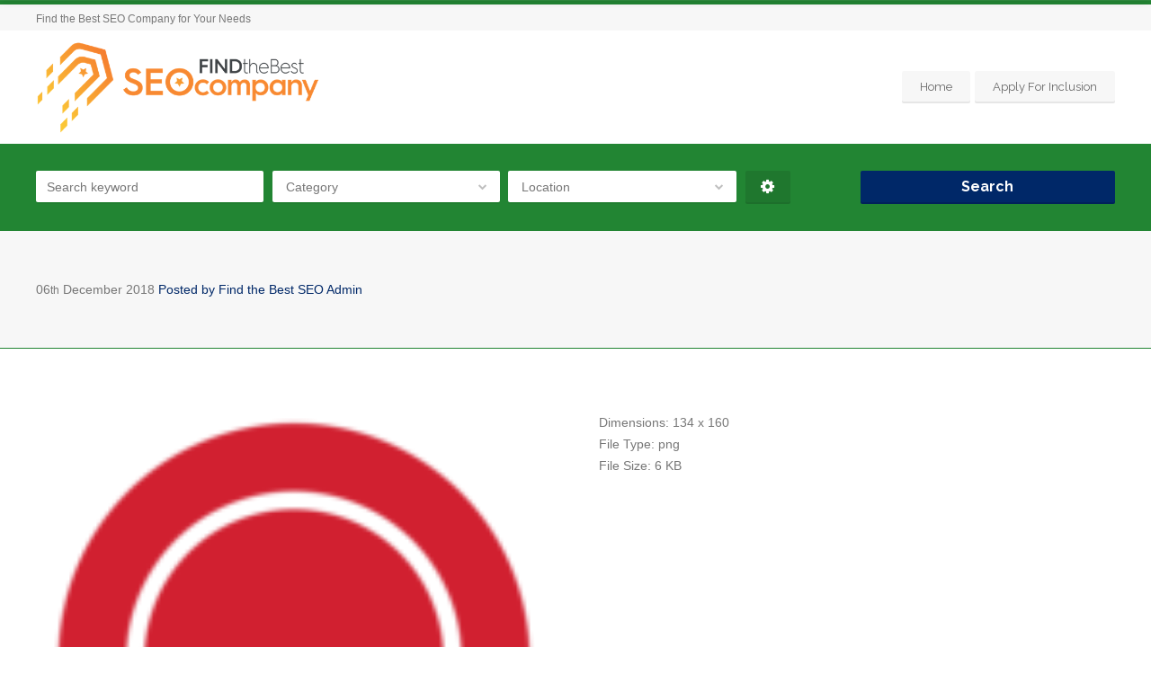

--- FILE ---
content_type: text/html; charset=UTF-8
request_url: https://findthebestseocompany.com/item/revlocal-4/l46/
body_size: 24220
content:
<!doctype html>
<!--[if IE 8]>
<html lang="en-US"
	prefix="og: https://ogp.me/ns#"   class="lang-en_US  ie ie8">
<![endif]-->
<!--[if !(IE 7) | !(IE 8)]><!-->
<html lang="en-US"
	prefix="og: https://ogp.me/ns#"  class="lang-en_US ">
<!--<![endif]-->
<head>
	<meta charset="UTF-8" />
	<meta name="viewport" content="width=device-width" />
	<link rel="profile" href="http://gmpg.org/xfn/11" />
	<link rel="pingback" href="https://findthebestseocompany.com/xmlrpc.php" />

		<link href="https://findthebestseocompany.com/wp-content/uploads/best_Seo_logo2_favi.jpg" rel="icon" type="image/x-icon" />

			

	


		<!-- All in One SEO Pro 4.0.17 -->
		<title>| Find the Best SEO Company</title>
		<meta name="p:domain_verify" content="f7180359c72fe0a5896b5e0511892836" />
		<meta property="og:site_name" content="Find the Best SEO Company | Find the Best SEO Company for Your Needs" />
		<meta property="og:type" content="article" />
		<meta property="og:title" content="| Find the Best SEO Company" />
		<meta property="article:published_time" content="2018-12-06T09:30:54Z" />
		<meta property="article:modified_time" content="2018-12-06T09:30:58Z" />
		<meta property="twitter:card" content="summary" />
		<meta property="twitter:domain" content="findthebestseocompany.com" />
		<meta property="twitter:title" content="| Find the Best SEO Company" />
		<script type="application/ld+json" class="aioseo-schema">
			{"@context":"https:\/\/schema.org","@graph":[{"@type":"WebSite","@id":"https:\/\/findthebestseocompany.com\/#website","url":"https:\/\/findthebestseocompany.com\/","name":"Find the Best SEO Company","description":"Find the Best SEO Company for Your Needs","publisher":{"@id":"https:\/\/findthebestseocompany.com\/#organization"}},{"@type":"Organization","@id":"https:\/\/findthebestseocompany.com\/#organization","name":"Find the Best SEO Company","url":"https:\/\/findthebestseocompany.com\/"},{"@type":"BreadcrumbList","@id":"https:\/\/findthebestseocompany.com\/item\/revlocal-4\/l46\/#breadcrumblist","itemListElement":[{"@type":"ListItem","@id":"https:\/\/findthebestseocompany.com\/#listItem","position":"1","item":{"@id":"https:\/\/findthebestseocompany.com\/#item","name":"Home","description":"Find the Best SEO Company for Your Needs","url":"https:\/\/findthebestseocompany.com\/"},"nextItem":"https:\/\/findthebestseocompany.com\/item\/revlocal-4\/l46\/#listItem"},{"@type":"ListItem","@id":"https:\/\/findthebestseocompany.com\/item\/revlocal-4\/l46\/#listItem","position":"2","item":{"@id":"https:\/\/findthebestseocompany.com\/item\/revlocal-4\/l46\/#item","url":"https:\/\/findthebestseocompany.com\/item\/revlocal-4\/l46\/"},"previousItem":"https:\/\/findthebestseocompany.com\/#listItem"}]},{"@type":"Person","@id":"https:\/\/findthebestseocompany.com\/author\/findthebestadmin\/#author","url":"https:\/\/findthebestseocompany.com\/author\/findthebestadmin\/","name":"Find the Best SEO Admin","image":{"@type":"ImageObject","@id":"https:\/\/findthebestseocompany.com\/item\/revlocal-4\/l46\/#authorImage","url":"https:\/\/secure.gravatar.com\/avatar\/d598d5d47d4d86da519bef261bd50af9?s=96&d=mm&r=g","width":"96","height":"96","caption":"Find the Best SEO Admin"}},{"@type":"ItemPage","@id":"https:\/\/findthebestseocompany.com\/item\/revlocal-4\/l46\/#itempage","url":"https:\/\/findthebestseocompany.com\/item\/revlocal-4\/l46\/","name":"| Find the Best SEO Company","inLanguage":"en-US","isPartOf":{"@id":"https:\/\/findthebestseocompany.com\/#website"},"breadcrumb":{"@id":"https:\/\/findthebestseocompany.com\/item\/revlocal-4\/l46\/#breadcrumblist"},"author":"https:\/\/findthebestseocompany.com\/item\/revlocal-4\/l46\/#author","creator":"https:\/\/findthebestseocompany.com\/item\/revlocal-4\/l46\/#author","datePublished":"2018-12-06T09:30:54+00:00","dateModified":"2018-12-06T09:30:58+00:00"}]}
		</script>
		<script type="text/javascript" >
			window.ga=window.ga||function(){(ga.q=ga.q||[]).push(arguments)};ga.l=+new Date;
			ga('create', "UA-142493981-1", 'auto');
			ga('send', 'pageview');
		</script>
		<script async src="https://www.google-analytics.com/analytics.js"></script>
		<!-- All in One SEO Pro -->

<link rel='dns-prefetch' href='//fonts.googleapis.com' />
<link rel='dns-prefetch' href='//s.w.org' />
<link rel="alternate" type="application/rss+xml" title="Find the Best SEO Company &raquo; Feed" href="https://findthebestseocompany.com/feed/" />
<link rel="alternate" type="application/rss+xml" title="Find the Best SEO Company &raquo; Comments Feed" href="https://findthebestseocompany.com/comments/feed/" />
<link rel="alternate" type="application/rss+xml" title="Find the Best SEO Company &raquo;  Comments Feed" href="https://findthebestseocompany.com/item/revlocal-4/l46/feed/" />
<script type="text/javascript">
window._wpemojiSettings = {"baseUrl":"https:\/\/s.w.org\/images\/core\/emoji\/14.0.0\/72x72\/","ext":".png","svgUrl":"https:\/\/s.w.org\/images\/core\/emoji\/14.0.0\/svg\/","svgExt":".svg","source":{"concatemoji":"https:\/\/findthebestseocompany.com\/wp-includes\/js\/wp-emoji-release.min.js?ver=6.0.11"}};
/*! This file is auto-generated */
!function(e,a,t){var n,r,o,i=a.createElement("canvas"),p=i.getContext&&i.getContext("2d");function s(e,t){var a=String.fromCharCode,e=(p.clearRect(0,0,i.width,i.height),p.fillText(a.apply(this,e),0,0),i.toDataURL());return p.clearRect(0,0,i.width,i.height),p.fillText(a.apply(this,t),0,0),e===i.toDataURL()}function c(e){var t=a.createElement("script");t.src=e,t.defer=t.type="text/javascript",a.getElementsByTagName("head")[0].appendChild(t)}for(o=Array("flag","emoji"),t.supports={everything:!0,everythingExceptFlag:!0},r=0;r<o.length;r++)t.supports[o[r]]=function(e){if(!p||!p.fillText)return!1;switch(p.textBaseline="top",p.font="600 32px Arial",e){case"flag":return s([127987,65039,8205,9895,65039],[127987,65039,8203,9895,65039])?!1:!s([55356,56826,55356,56819],[55356,56826,8203,55356,56819])&&!s([55356,57332,56128,56423,56128,56418,56128,56421,56128,56430,56128,56423,56128,56447],[55356,57332,8203,56128,56423,8203,56128,56418,8203,56128,56421,8203,56128,56430,8203,56128,56423,8203,56128,56447]);case"emoji":return!s([129777,127995,8205,129778,127999],[129777,127995,8203,129778,127999])}return!1}(o[r]),t.supports.everything=t.supports.everything&&t.supports[o[r]],"flag"!==o[r]&&(t.supports.everythingExceptFlag=t.supports.everythingExceptFlag&&t.supports[o[r]]);t.supports.everythingExceptFlag=t.supports.everythingExceptFlag&&!t.supports.flag,t.DOMReady=!1,t.readyCallback=function(){t.DOMReady=!0},t.supports.everything||(n=function(){t.readyCallback()},a.addEventListener?(a.addEventListener("DOMContentLoaded",n,!1),e.addEventListener("load",n,!1)):(e.attachEvent("onload",n),a.attachEvent("onreadystatechange",function(){"complete"===a.readyState&&t.readyCallback()})),(e=t.source||{}).concatemoji?c(e.concatemoji):e.wpemoji&&e.twemoji&&(c(e.twemoji),c(e.wpemoji)))}(window,document,window._wpemojiSettings);
</script>
<style type="text/css">
img.wp-smiley,
img.emoji {
	display: inline !important;
	border: none !important;
	box-shadow: none !important;
	height: 1em !important;
	width: 1em !important;
	margin: 0 0.07em !important;
	vertical-align: -0.1em !important;
	background: none !important;
	padding: 0 !important;
}
</style>
	<link rel='stylesheet' id='wp-block-library-css'  href='https://findthebestseocompany.com/wp-includes/css/dist/block-library/style.min.css?ver=6.0.11' type='text/css' media='all' />
<style id='global-styles-inline-css' type='text/css'>
body{--wp--preset--color--black: #000000;--wp--preset--color--cyan-bluish-gray: #abb8c3;--wp--preset--color--white: #ffffff;--wp--preset--color--pale-pink: #f78da7;--wp--preset--color--vivid-red: #cf2e2e;--wp--preset--color--luminous-vivid-orange: #ff6900;--wp--preset--color--luminous-vivid-amber: #fcb900;--wp--preset--color--light-green-cyan: #7bdcb5;--wp--preset--color--vivid-green-cyan: #00d084;--wp--preset--color--pale-cyan-blue: #8ed1fc;--wp--preset--color--vivid-cyan-blue: #0693e3;--wp--preset--color--vivid-purple: #9b51e0;--wp--preset--gradient--vivid-cyan-blue-to-vivid-purple: linear-gradient(135deg,rgba(6,147,227,1) 0%,rgb(155,81,224) 100%);--wp--preset--gradient--light-green-cyan-to-vivid-green-cyan: linear-gradient(135deg,rgb(122,220,180) 0%,rgb(0,208,130) 100%);--wp--preset--gradient--luminous-vivid-amber-to-luminous-vivid-orange: linear-gradient(135deg,rgba(252,185,0,1) 0%,rgba(255,105,0,1) 100%);--wp--preset--gradient--luminous-vivid-orange-to-vivid-red: linear-gradient(135deg,rgba(255,105,0,1) 0%,rgb(207,46,46) 100%);--wp--preset--gradient--very-light-gray-to-cyan-bluish-gray: linear-gradient(135deg,rgb(238,238,238) 0%,rgb(169,184,195) 100%);--wp--preset--gradient--cool-to-warm-spectrum: linear-gradient(135deg,rgb(74,234,220) 0%,rgb(151,120,209) 20%,rgb(207,42,186) 40%,rgb(238,44,130) 60%,rgb(251,105,98) 80%,rgb(254,248,76) 100%);--wp--preset--gradient--blush-light-purple: linear-gradient(135deg,rgb(255,206,236) 0%,rgb(152,150,240) 100%);--wp--preset--gradient--blush-bordeaux: linear-gradient(135deg,rgb(254,205,165) 0%,rgb(254,45,45) 50%,rgb(107,0,62) 100%);--wp--preset--gradient--luminous-dusk: linear-gradient(135deg,rgb(255,203,112) 0%,rgb(199,81,192) 50%,rgb(65,88,208) 100%);--wp--preset--gradient--pale-ocean: linear-gradient(135deg,rgb(255,245,203) 0%,rgb(182,227,212) 50%,rgb(51,167,181) 100%);--wp--preset--gradient--electric-grass: linear-gradient(135deg,rgb(202,248,128) 0%,rgb(113,206,126) 100%);--wp--preset--gradient--midnight: linear-gradient(135deg,rgb(2,3,129) 0%,rgb(40,116,252) 100%);--wp--preset--duotone--dark-grayscale: url('#wp-duotone-dark-grayscale');--wp--preset--duotone--grayscale: url('#wp-duotone-grayscale');--wp--preset--duotone--purple-yellow: url('#wp-duotone-purple-yellow');--wp--preset--duotone--blue-red: url('#wp-duotone-blue-red');--wp--preset--duotone--midnight: url('#wp-duotone-midnight');--wp--preset--duotone--magenta-yellow: url('#wp-duotone-magenta-yellow');--wp--preset--duotone--purple-green: url('#wp-duotone-purple-green');--wp--preset--duotone--blue-orange: url('#wp-duotone-blue-orange');--wp--preset--font-size--small: 13px;--wp--preset--font-size--medium: 20px;--wp--preset--font-size--large: 36px;--wp--preset--font-size--x-large: 42px;}.has-black-color{color: var(--wp--preset--color--black) !important;}.has-cyan-bluish-gray-color{color: var(--wp--preset--color--cyan-bluish-gray) !important;}.has-white-color{color: var(--wp--preset--color--white) !important;}.has-pale-pink-color{color: var(--wp--preset--color--pale-pink) !important;}.has-vivid-red-color{color: var(--wp--preset--color--vivid-red) !important;}.has-luminous-vivid-orange-color{color: var(--wp--preset--color--luminous-vivid-orange) !important;}.has-luminous-vivid-amber-color{color: var(--wp--preset--color--luminous-vivid-amber) !important;}.has-light-green-cyan-color{color: var(--wp--preset--color--light-green-cyan) !important;}.has-vivid-green-cyan-color{color: var(--wp--preset--color--vivid-green-cyan) !important;}.has-pale-cyan-blue-color{color: var(--wp--preset--color--pale-cyan-blue) !important;}.has-vivid-cyan-blue-color{color: var(--wp--preset--color--vivid-cyan-blue) !important;}.has-vivid-purple-color{color: var(--wp--preset--color--vivid-purple) !important;}.has-black-background-color{background-color: var(--wp--preset--color--black) !important;}.has-cyan-bluish-gray-background-color{background-color: var(--wp--preset--color--cyan-bluish-gray) !important;}.has-white-background-color{background-color: var(--wp--preset--color--white) !important;}.has-pale-pink-background-color{background-color: var(--wp--preset--color--pale-pink) !important;}.has-vivid-red-background-color{background-color: var(--wp--preset--color--vivid-red) !important;}.has-luminous-vivid-orange-background-color{background-color: var(--wp--preset--color--luminous-vivid-orange) !important;}.has-luminous-vivid-amber-background-color{background-color: var(--wp--preset--color--luminous-vivid-amber) !important;}.has-light-green-cyan-background-color{background-color: var(--wp--preset--color--light-green-cyan) !important;}.has-vivid-green-cyan-background-color{background-color: var(--wp--preset--color--vivid-green-cyan) !important;}.has-pale-cyan-blue-background-color{background-color: var(--wp--preset--color--pale-cyan-blue) !important;}.has-vivid-cyan-blue-background-color{background-color: var(--wp--preset--color--vivid-cyan-blue) !important;}.has-vivid-purple-background-color{background-color: var(--wp--preset--color--vivid-purple) !important;}.has-black-border-color{border-color: var(--wp--preset--color--black) !important;}.has-cyan-bluish-gray-border-color{border-color: var(--wp--preset--color--cyan-bluish-gray) !important;}.has-white-border-color{border-color: var(--wp--preset--color--white) !important;}.has-pale-pink-border-color{border-color: var(--wp--preset--color--pale-pink) !important;}.has-vivid-red-border-color{border-color: var(--wp--preset--color--vivid-red) !important;}.has-luminous-vivid-orange-border-color{border-color: var(--wp--preset--color--luminous-vivid-orange) !important;}.has-luminous-vivid-amber-border-color{border-color: var(--wp--preset--color--luminous-vivid-amber) !important;}.has-light-green-cyan-border-color{border-color: var(--wp--preset--color--light-green-cyan) !important;}.has-vivid-green-cyan-border-color{border-color: var(--wp--preset--color--vivid-green-cyan) !important;}.has-pale-cyan-blue-border-color{border-color: var(--wp--preset--color--pale-cyan-blue) !important;}.has-vivid-cyan-blue-border-color{border-color: var(--wp--preset--color--vivid-cyan-blue) !important;}.has-vivid-purple-border-color{border-color: var(--wp--preset--color--vivid-purple) !important;}.has-vivid-cyan-blue-to-vivid-purple-gradient-background{background: var(--wp--preset--gradient--vivid-cyan-blue-to-vivid-purple) !important;}.has-light-green-cyan-to-vivid-green-cyan-gradient-background{background: var(--wp--preset--gradient--light-green-cyan-to-vivid-green-cyan) !important;}.has-luminous-vivid-amber-to-luminous-vivid-orange-gradient-background{background: var(--wp--preset--gradient--luminous-vivid-amber-to-luminous-vivid-orange) !important;}.has-luminous-vivid-orange-to-vivid-red-gradient-background{background: var(--wp--preset--gradient--luminous-vivid-orange-to-vivid-red) !important;}.has-very-light-gray-to-cyan-bluish-gray-gradient-background{background: var(--wp--preset--gradient--very-light-gray-to-cyan-bluish-gray) !important;}.has-cool-to-warm-spectrum-gradient-background{background: var(--wp--preset--gradient--cool-to-warm-spectrum) !important;}.has-blush-light-purple-gradient-background{background: var(--wp--preset--gradient--blush-light-purple) !important;}.has-blush-bordeaux-gradient-background{background: var(--wp--preset--gradient--blush-bordeaux) !important;}.has-luminous-dusk-gradient-background{background: var(--wp--preset--gradient--luminous-dusk) !important;}.has-pale-ocean-gradient-background{background: var(--wp--preset--gradient--pale-ocean) !important;}.has-electric-grass-gradient-background{background: var(--wp--preset--gradient--electric-grass) !important;}.has-midnight-gradient-background{background: var(--wp--preset--gradient--midnight) !important;}.has-small-font-size{font-size: var(--wp--preset--font-size--small) !important;}.has-medium-font-size{font-size: var(--wp--preset--font-size--medium) !important;}.has-large-font-size{font-size: var(--wp--preset--font-size--large) !important;}.has-x-large-font-size{font-size: var(--wp--preset--font-size--x-large) !important;}
</style>
<link rel='stylesheet' id='rs-plugin-settings-css'  href='https://findthebestseocompany.com/wp-content/plugins/revslider/public/assets/css/settings.css?ver=5.4.7' type='text/css' media='all' />
<style id='rs-plugin-settings-inline-css' type='text/css'>
#rs-demo-id {}
</style>
<link rel='stylesheet' id='jquery-colorbox-css'  href='https://findthebestseocompany.com/wp-content/themes/businessfinder2/ait-theme/assets/colorbox/colorbox.min.css?ver=1.4.27' type='text/css' media='all' />
<link rel='stylesheet' id='element-placeholder-css'  href='https://findthebestseocompany.com/wp-content/themes/businessfinder2/ait-theme/assets/ait/element-placeholder.css?ver=3.1.15' type='text/css' media='all' />
<link rel='stylesheet' id='jquery-selectbox-css'  href='https://findthebestseocompany.com/wp-content/themes/businessfinder2/design/css/libs/jquery.selectbox.css?ver=6.0.11' type='text/css' media='all' />
<link rel='stylesheet' id='jquery-select2-css'  href='https://findthebestseocompany.com/wp-content/themes/businessfinder2/design/css/libs/jquery.select2-3.5.1.css?ver=6.0.11' type='text/css' media='all' />
<link rel='stylesheet' id='font-awesome-css'  href='https://findthebestseocompany.com/wp-content/themes/businessfinder2/design/css/libs/font-awesome.css?ver=6.0.11' type='text/css' media='all' />
<link rel='stylesheet' id='jquery-ui-css-css'  href='https://findthebestseocompany.com/wp-content/themes/businessfinder2/ait-theme/assets/jquery-ui-css/jquery-ui.css?ver=1.8.24' type='text/css' media='all' />
<link rel='stylesheet' id='optiscroll-css'  href='https://findthebestseocompany.com/wp-content/themes/businessfinder2/design/css/libs/optiscroll.css?ver=6.0.11' type='text/css' media='all' />
<link rel='stylesheet' id='elm-header-map-base-css'  href='https://findthebestseocompany.com/wp-content/themes/businessfinder2/ait-theme/elements/header-map/design/css/base-style.css?ver=6.0.11' type='text/css' media='all' />
<link rel='stylesheet' id='elm-search-form-base-css'  href='https://findthebestseocompany.com/wp-content/themes/businessfinder2/ait-theme/elements/search-form/design/css/base-style.css?ver=6.0.11' type='text/css' media='all' />
<link rel='stylesheet' id='elm-portfolio-base-css'  href='https://findthebestseocompany.com/wp-content/themes/businessfinder2/ait-theme/elements/portfolio/design/css/base-style.css?ver=6.0.11' type='text/css' media='all' />
<link rel='stylesheet' id='elm-testimonials-base-css'  href='https://findthebestseocompany.com/wp-content/themes/businessfinder2/ait-theme/elements/testimonials/design/css/base-style.css?ver=6.0.11' type='text/css' media='all' />
<link rel='stylesheet' id='google-font-titleFont-css'  href='//fonts.googleapis.com/css?family=Raleway%3A100%2C100italic%2C200%2C200italic%2C300%2C300italic%2Cregular%2Citalic%2C500%2C500italic%2C600%2C600italic%2C700%2C700italic%2C800%2C800italic%2C900%2C900italic&#038;subset=latin-ext%2Clatin&#038;ver=6.0.11' type='text/css' media='all' />
<link rel='stylesheet' id='ait-theme-main-base-style-css'  href='https://findthebestseocompany.com/wp-content/uploads/cache/businessfinder2/base-3.1.15.css?ver=1747419642' type='text/css' media='all' />
<link rel='stylesheet' id='ait-theme-main-style-css'  href='https://findthebestseocompany.com/wp-content/uploads/cache/businessfinder2/style-3.1.15.css?ver=1747419643' type='text/css' media='all' />
<style id='ait-theme-main-style-inline-css' type='text/css'>
#elm-header-map-e53cfbfad071b3-main{background-image:none;background-repeat:repeat;background-attachment:scroll;background-position:top center;}#elm-header-map-e53cfbfad071b3-main.fullsize #elm-header-map-e53cfbfad071b3 .google-map-container{border-left-width:0px;border-right-width:0px;}.elm-header-map-e53cfbfad071b3{clear:both;}#elm-search-form-e53cfbfad071f0-main{background-image:none;background-repeat:repeat;background-attachment:scroll;background-position:top center;}#elm-search-form-e53cfbfad071f0-main .carousel-bottom-arrows{margin-top:;}#elm-search-form-e53cfbfad071f0-main{background:none;}#elm-search-form-e53cfbfad071f0{background-image:none;background-repeat:repeat;background-attachment:scroll;background-position:top center;}.search-form-type-3 #elm-search-form-e53cfbfad071f0-main .category-search-wrap,.search-form-type-3 #elm-search-form-e53cfbfad071f0-main .location-search-wrap,.search-form-type-3 #elm-search-form-e53cfbfad071f0-main .radius{border:none;background:rgba(0,0,0,0.05);border:none;}.elm-search-form-e53cfbfad071f0{clear:both;}#elm-header-video-e5723733a00b2d{height:500px;}#elm-header-video-e5723733a00b2d .video-overlay{background-image:none;background-repeat:repeat;background-attachment:scroll;background-position:top center;}.elm-header-video-e5723733a00b2d{clear:both;}#elm-content-4-main{background-image:none;background-repeat:repeat;background-attachment:scroll;background-position:top center;}.elm-content-4{clear:both;}#elm-comments-5-main{background-image:none;background-repeat:repeat;background-attachment:scroll;background-position:top center;}.elm-comments-5{clear:both;}#elm-rule-37-main{background-image:;background-repeat:;background-attachment:;background-position:;}#elm-rule-37-main{padding-top:px;padding-bottom:px;}#elm-rule-37-main .rule-line .rule-separator{border-color:;}#elm-rule-37-main .rule-boldline .rule-separator{border-color:;}#elm-rule-37-main .rule-dashed .rule-separator{background-color:;}#elm-rule-37-main .rule-shadow .rule-separator{background-color:;}.elm-rule-37{clear:both;}#elm-portfolio-36-main{background-image:none;background-repeat:repeat;background-attachment:scroll;background-position:top center;}#elm-portfolio-36{margin-right:-20px;}#elm-portfolio-36 .elm-mainheader{margin-right:20px;}#elm-portfolio-36 .portfolio-loader{left:0px;right:20px;}#elm-portfolio-36 .portfolio-items-wrapper .portfolio-item{margin-right:20px;margin-bottom:20px;}#elm-portfolio-36 .filters-wrapper{margin-right:20px;}#elm-portfolio-36 .alert{margin-right:20px;}@media all and (max-width: 640px){#elm-portfolio-36 .portfolio-item{height:auto !important;}}@media all and (max-width: 525px){#elm-portfolio-36{margin-right:0;}#elm-portfolio-36 .filters-wrapper{margin-right:0;}}#elm-testimonials-35-main{background-image:none;background-repeat:repeat;background-attachment:scroll;background-position:top center;}.elm-testimonials-35{clear:both;}
</style>
<link rel='stylesheet' id='ait-preloading-effects-css'  href='https://findthebestseocompany.com/wp-content/uploads/cache/businessfinder2/preloading-3.1.15.css?ver=1747419644' type='text/css' media='all' />
<link rel='stylesheet' id='ait-typography-style-css'  href='https://findthebestseocompany.com/wp-content/uploads/cache/businessfinder2/typography-3.1.15-en_US.css?ver=1747419644' type='text/css' media='all' />
<script type='text/javascript' src='https://findthebestseocompany.com/wp-includes/js/jquery/jquery.min.js?ver=3.6.0' id='jquery-core-js'></script>
<script type='text/javascript' src='https://findthebestseocompany.com/wp-includes/js/jquery/jquery-migrate.min.js?ver=3.3.2' id='jquery-migrate-js'></script>
<script type='text/javascript' src='https://findthebestseocompany.com/wp-content/plugins/revslider/public/assets/js/jquery.themepunch.tools.min.js?ver=5.4.7' id='tp-tools-js'></script>
<script type='text/javascript' src='https://findthebestseocompany.com/wp-content/plugins/revslider/public/assets/js/jquery.themepunch.revolution.min.js?ver=5.4.7' id='revmin-js'></script>
<link rel="https://api.w.org/" href="https://findthebestseocompany.com/wp-json/" /><link rel="alternate" type="application/json" href="https://findthebestseocompany.com/wp-json/wp/v2/media/7288" /><link rel="EditURI" type="application/rsd+xml" title="RSD" href="https://findthebestseocompany.com/xmlrpc.php?rsd" />
<link rel="wlwmanifest" type="application/wlwmanifest+xml" href="https://findthebestseocompany.com/wp-includes/wlwmanifest.xml" /> 
<meta name="generator" content="WordPress 6.0.11" />
<link rel='shortlink' href='https://findthebestseocompany.com/?p=7288' />
<link rel="alternate" type="application/json+oembed" href="https://findthebestseocompany.com/wp-json/oembed/1.0/embed?url=https%3A%2F%2Ffindthebestseocompany.com%2Fitem%2Frevlocal-4%2Fl46%2F" />
<link rel="alternate" type="text/xml+oembed" href="https://findthebestseocompany.com/wp-json/oembed/1.0/embed?url=https%3A%2F%2Ffindthebestseocompany.com%2Fitem%2Frevlocal-4%2Fl46%2F&#038;format=xml" />
<!-- start Simple Custom CSS and JS -->
<script type="text/javascript">
/* Default comment here */ 

jQuery(document).ready(function(){

setTimeout(function(){

     //var tag_new = jQuery("template").eq(38).attr("id");
     var tag_new = jQuery("template").last().attr("id");
     console.log(tag_new);

     //alert(tag_new);
     jQuery("#" + tag_new).css("display", "none");
     jQuery("#" + tag_new).next().next().css("display", "none");
}, 100);

});</script>
<!-- end Simple Custom CSS and JS -->
		<script type="text/javascript">
			var AitSettings = {"home":{"url":"https:\/\/findthebestseocompany.com"},"ajax":{"url":"https:\/\/findthebestseocompany.com\/wp-admin\/admin-ajax.php","actions":[]},"paths":{"theme":"https:\/\/findthebestseocompany.com\/wp-content\/themes\/businessfinder2","css":"https:\/\/findthebestseocompany.com\/wp-content\/themes\/businessfinder2\/design\/css","js":"https:\/\/findthebestseocompany.com\/wp-content\/themes\/businessfinder2\/design\/js","img":"https:\/\/findthebestseocompany.com\/wp-content\/themes\/businessfinder2\/design\/img"},"l10n":{"datetimes":{"dateFormat":"MM d, yy","startOfWeek":"1"}}}		</script>
		<meta name="generator" content="Powered by WPBakery Page Builder - drag and drop page builder for WordPress."/>
<script id='nitro-telemetry-meta' nitro-exclude>window.NPTelemetryMetadata={missReason: (!window.NITROPACK_STATE ? 'cache not found' : 'hit'),pageType: 'attachment',isEligibleForOptimization: true,}</script><script id='nitro-generic' nitro-exclude>(()=>{window.NitroPack=window.NitroPack||{coreVersion:"na",isCounted:!1};let e=document.createElement("script");if(e.src="https://nitroscripts.com/YRPmfbgcVKlRzALJuZHSwevjTCJCbhRn",e.async=!0,e.id="nitro-script",document.head.appendChild(e),!window.NitroPack.isCounted){window.NitroPack.isCounted=!0;let t=()=>{navigator.sendBeacon("https://to.getnitropack.com/p",JSON.stringify({siteId:"YRPmfbgcVKlRzALJuZHSwevjTCJCbhRn",url:window.location.href,isOptimized:!!window.IS_NITROPACK,coreVersion:"na",missReason:window.NPTelemetryMetadata?.missReason||"",pageType:window.NPTelemetryMetadata?.pageType||"",isEligibleForOptimization:!!window.NPTelemetryMetadata?.isEligibleForOptimization}))};(()=>{let e=()=>new Promise(e=>{"complete"===document.readyState?e():window.addEventListener("load",e)}),i=()=>new Promise(e=>{document.prerendering?document.addEventListener("prerenderingchange",e,{once:!0}):e()}),a=async()=>{await i(),await e(),t()};a()})(),window.addEventListener("pageshow",e=>{if(e.persisted){let i=document.prerendering||self.performance?.getEntriesByType?.("navigation")[0]?.activationStart>0;"visible"!==document.visibilityState||i||t()}})}})();</script><meta name="generator" content="Powered by Slider Revolution 5.4.7 - responsive, Mobile-Friendly Slider Plugin for WordPress with comfortable drag and drop interface." />
<link rel="icon" href="https://findthebestseocompany.com/wp-content/uploads/findthe.best_.seo_.company.icon_-150x150.png" sizes="32x32" />
<link rel="icon" href="https://findthebestseocompany.com/wp-content/uploads/findthe.best_.seo_.company.icon_.png" sizes="192x192" />
<link rel="apple-touch-icon" href="https://findthebestseocompany.com/wp-content/uploads/findthe.best_.seo_.company.icon_.png" />
<meta name="msapplication-TileImage" content="https://findthebestseocompany.com/wp-content/uploads/findthe.best_.seo_.company.icon_.png" />
<script type="text/javascript">function setREVStartSize(e){
				document.addEventListener("DOMContentLoaded", function() {
					try{ e.c=jQuery(e.c);var i=jQuery(window).width(),t=9999,r=0,n=0,l=0,f=0,s=0,h=0;
						if(e.responsiveLevels&&(jQuery.each(e.responsiveLevels,function(e,f){f>i&&(t=r=f,l=e),i>f&&f>r&&(r=f,n=e)}),t>r&&(l=n)),f=e.gridheight[l]||e.gridheight[0]||e.gridheight,s=e.gridwidth[l]||e.gridwidth[0]||e.gridwidth,h=i/s,h=h>1?1:h,f=Math.round(h*f),"fullscreen"==e.sliderLayout){var u=(e.c.width(),jQuery(window).height());if(void 0!=e.fullScreenOffsetContainer){var c=e.fullScreenOffsetContainer.split(",");if (c) jQuery.each(c,function(e,i){u=jQuery(i).length>0?u-jQuery(i).outerHeight(!0):u}),e.fullScreenOffset.split("%").length>1&&void 0!=e.fullScreenOffset&&e.fullScreenOffset.length>0?u-=jQuery(window).height()*parseInt(e.fullScreenOffset,0)/100:void 0!=e.fullScreenOffset&&e.fullScreenOffset.length>0&&(u-=parseInt(e.fullScreenOffset,0))}f=u}else void 0!=e.minHeight&&f<e.minHeight&&(f=e.minHeight);e.c.closest(".rev_slider_wrapper").css({height:f})					
					}catch(d){console.log("Failure at Presize of Slider:"+d)}
				});
			};</script>
		<style type="text/css" id="wp-custom-css">
			.footer-widgets .widget_items .item-container a h4, .footer-widgets .widget_newest_item .item-container a h4{padding-top:20px;}
.footer-widgets .widget_items .item-container{padding:0px !important;}
.widget_items .layout-list .item-container .thumb-icon{width:25% !important;}
.item-container.item-featured {
    padding: 0px !important;
}		</style>
		<noscript><style> .wpb_animate_when_almost_visible { opacity: 1; }</style></noscript><style id="wpforms-css-vars-root">
				:root {
					--wpforms-field-border-radius: 3px;
--wpforms-field-border-style: solid;
--wpforms-field-border-size: 1px;
--wpforms-field-background-color: #ffffff;
--wpforms-field-border-color: rgba( 0, 0, 0, 0.25 );
--wpforms-field-border-color-spare: rgba( 0, 0, 0, 0.25 );
--wpforms-field-text-color: rgba( 0, 0, 0, 0.7 );
--wpforms-field-menu-color: #ffffff;
--wpforms-label-color: rgba( 0, 0, 0, 0.85 );
--wpforms-label-sublabel-color: rgba( 0, 0, 0, 0.55 );
--wpforms-label-error-color: #d63637;
--wpforms-button-border-radius: 3px;
--wpforms-button-border-style: none;
--wpforms-button-border-size: 1px;
--wpforms-button-background-color: #066aab;
--wpforms-button-border-color: #066aab;
--wpforms-button-text-color: #ffffff;
--wpforms-page-break-color: #066aab;
--wpforms-background-image: none;
--wpforms-background-position: center center;
--wpforms-background-repeat: no-repeat;
--wpforms-background-size: cover;
--wpforms-background-width: 100px;
--wpforms-background-height: 100px;
--wpforms-background-color: rgba( 0, 0, 0, 0 );
--wpforms-background-url: none;
--wpforms-container-padding: 0px;
--wpforms-container-border-style: none;
--wpforms-container-border-width: 1px;
--wpforms-container-border-color: #000000;
--wpforms-container-border-radius: 3px;
--wpforms-field-size-input-height: 43px;
--wpforms-field-size-input-spacing: 15px;
--wpforms-field-size-font-size: 16px;
--wpforms-field-size-line-height: 19px;
--wpforms-field-size-padding-h: 14px;
--wpforms-field-size-checkbox-size: 16px;
--wpforms-field-size-sublabel-spacing: 5px;
--wpforms-field-size-icon-size: 1;
--wpforms-label-size-font-size: 16px;
--wpforms-label-size-line-height: 19px;
--wpforms-label-size-sublabel-font-size: 14px;
--wpforms-label-size-sublabel-line-height: 17px;
--wpforms-button-size-font-size: 17px;
--wpforms-button-size-height: 41px;
--wpforms-button-size-padding-h: 15px;
--wpforms-button-size-margin-top: 10px;
--wpforms-container-shadow-size-box-shadow: none;

				}
			</style>
	
</head>


<body class="attachment attachment-template-default single single-attachment postid-7288 attachmentid-7288 attachment-png wpb-js-composer js-comp-ver-6.7.0 vc_responsive element-content element-comments element-rule element-portfolio element-testimonials element-page-title element-seo element-header-map element-search-form element-header-video layout-wide  search-form-type-1">

	<div id="page" class="hfeed page-container header-one">


		<header id="masthead" class="site-header" role="banner">

			<div class="top-bar">
				<div class="grid-main">

					<div class="top-bar-tools">
					</div>
					<p class="site-description">Find the Best SEO Company for Your Needs</p>

				</div>
			</div>
				<div class="header-container grid-main">

					<div class="site-logo">

						<a href="https://findthebestseocompany.com/" title="Find the Best SEO Company" rel="home"><img src="https://findthebestseocompany.com/wp-content/uploads/findthe.best_.seo_.company.png" alt="logo" /></a>

					</div>

					<div class="menu-container">
						<nav class="main-nav menu-hidden" role="navigation" data-menucollapse=968>

							<div class="main-nav-wrap">
								<h3 class="menu-toggle">Menu</h3>
<div class="nav-menu-container nav-menu-main megaWrapper"><ul id="menu-own-menu" class="ait-megamenu"><li id="menu-item-5145" class="menu-item menu-item-type-post_type menu-item-object-page menu-item-home"><a href="https://findthebestseocompany.com/">Home</a></li>
<li id="menu-item-6831" class="menu-item menu-item-type-post_type menu-item-object-page"><a href="https://findthebestseocompany.com/agency-from/">Apply For Inclusion</a></li>
</ul></div>							</div>
						</nav>

						<div class="menu-tools">
						</div>
					</div>

				</div>


			</header><!-- #masthead -->

		<div class="sticky-menu menu-container" >
			<div class="grid-main">
				<div class="site-logo">
					<a href="https://findthebestseocompany.com/" title="Find the Best SEO Company" rel="home"><img src="https://findthebestseocompany.com/wp-content/uploads/findthe.best_.seo_.company.png" alt="logo" /></a>
				</div>
				<nav class="main-nav menu-hidden">
					<!-- wp menu here -->
				</nav>
			</div>
		</div>








<div class="header-layout element-revslider-enabled">
	<div class="header-search-wrap">







<div id="elm-search-form-e53cfbfad071f0-main" class="elm-search-form-main ">



	<div class="ait-toggle-area-group toggle-search">
		<a href="#" class="ait-toggle-area-btn" data-toggle=".elm-search-form"><i class="fa fa-search"></i> Toggle Search</a>
	</div>


<div id="elm-search-form-e53cfbfad071f0" class="elm-search-form  ait-toggle-area">


	<div id="elm-search-form-e53cfbfad071f0-container" class="search-form-container search-type-1">
		<form action="https://findthebestseocompany.com/" method="get" class="main-search-form">

			<div class="elm-wrapper">


				<div class="inputs-container">
					<div class="search-content">
					 		<div class="search-inputs-wrap">
										<span class="searchinput-wrap"><input type="text" name="s" id="searchinput-text" placeholder="Search keyword" class="searchinput" value="" /></span>


											<div class="category-search-wrap" data-position="first">
			<span class="category-clear"><i class="fa fa-times"></i></span>

			<select data-placeholder="Category" name="category" class="category-search default-disabled" style="display: none;">
			<option label="-" value="">&nbsp;</option>
			<option value="368">Attorney SEO</option><option value="1311">Best SEO Company in Dallas</option><option value="1312">Best SEO Company in Houston</option><option value="1315">Best SEO Company in Indianapolis</option><option value="1314">Best SEO Company in Oklahoma City</option><option value="1313">Best SEO Company in Tulsa</option><option value="1302">Dental SEO</option><option value="1295">Digital Marketing</option><option value="365">eCommerce SEO</option><option value="367">Healthcare SEO</option><option value="366">Industrial SEO</option><option value="396">Integrated Search (SEO &amp; PPC)</option><option value="444">Local SEO</option><option value="1301">Medical SEO</option><option value="371">Mobile SEO</option><option value="1123">Social Media</option><option value="1300">Web Design</option>
			</select>
		</div>


												<div class="location-search-wrap" data-position="last">
				<span class="location-clear"><i class="fa fa-times"></i></span>

				<select data-placeholder="Location" name="location" class="location-search default-disabled" style="display: none;">
				<option label="-" value="">&nbsp;</option>
				<option value="620">Abilene TX</option><option value="939">Ada OK</option><option value="373">Akron, OH</option><option value="1229">Alameda</option><option value="1071">Albany NY</option><option value="1117">Albany OR</option><option value="374">Albany, GA</option><option value="375">Albuquerque, NM</option><option value="870">Alexandria LA</option><option value="676">Alexandria VA</option><option value="1176">Alhambra CA</option><option value="1227">Aliso Viejo</option><option value="621">Allen TX</option><option value="1012">Alliance OH</option><option value="492">Alpharetta GA</option><option value="936">Altus OK</option><option value="384">Amarillo, TX</option><option value="1206">Anaheim</option><option value="511">Anderson IN</option><option value="547">Ann Arbor MI</option><option value="1230">Antioch</option><option value="1088">Apex NC</option><option value="1201">Apple Valley CA</option><option value="388">Appleton, WI</option><option value="1184">Arcadia CA</option><option value="926">Ardmore OK</option><option value="871">Arlington TX</option><option value="378">Arlington, VA</option><option value="797">Asheville NC</option><option value="1122">Ashland OR</option><option value="1015">Ashtabula OH</option><option value="1138">Astoria OR</option><option value="493">Athens GA</option><option value="1008">Athens OH</option><option value="389">Atlanta, GA</option><option value="1031">Auburn IN</option><option value="391">Augusta, GA</option><option value="821">Aurora CO</option><option value="506">Aurora IL</option><option value="393">Austin, MN</option><option value="392">Austin, TX</option><option value="1011">Avon Lake OH</option><option value="399">Avon, OH</option><option value="1178">Baldwin Park CA</option><option value="411">Baltimore, MD</option><option value="998">Barberton OH</option><option value="921">Bartlesville OK</option><option value="1048">Bartlett TN</option><option value="542">Baton Rouge LA</option><option value="548">Battle Creek MI</option><option value="1294">Bay Area</option><option value="623">Baytown TX</option><option value="624">Beaumont TX</option><option value="968">Beavercreek OH</option><option value="1127">Beaverton OR</option><option value="1030">Bedford IN</option><option value="1103">Bedford TX</option><option value="1029">Beech Grove IN</option><option value="1273">Bellevue</option><option value="424">Bellevue, WA</option><option value="780">Bellingham, WA</option><option value="757">Bend, OR</option><option value="1231">Benicia</option><option value="1232">Berkeley</option><option value="935">Bethany OK</option><option value="569">Billings MT</option><option value="1080">Binghamton NY</option><option value="430">Birmingham AL</option><option value="925">Bixby OK</option><option value="861">Bloomington IL</option><option value="512">Bloomington IN</option><option value="564">Bloomington MN</option><option value="1096">Blue Springs MO</option><option value="455">Boca Raton FL</option><option value="510">Boise ID</option><option value="544">Boston MA</option><option value="1283">Bothell WA</option><option value="852">Boulder CO</option><option value="538">Bowling Green KY</option><option value="991">Bowling Green OH</option><option value="458">Boynton Beach FL</option><option value="457">Bradenton, FL</option><option value="456">Brandon FL</option><option value="1233">Brentwood</option><option value="1054">Brentwood TN</option><option value="449">Bridgeport CT</option><option value="1066">Bristol TN</option><option value="600">Broken Arrow OK</option><option value="1131">Brookings OR</option><option value="565">Brooklyn Park MN</option><option value="1298">Brownsboro AL</option><option value="893">Brownsburg IN</option><option value="625">Brownsville TX</option><option value="982">Brunswick OH</option><option value="812">Bryan TX</option><option value="1228">Buena Park</option><option value="590">Buffalo NY</option><option value="1156">Burbank CA</option><option value="1282">Burien WA</option><option value="1234">Burlingame</option><option value="798">Burlington NC</option><option value="1207">CA</option><option value="1204">Camarillo CA</option><option value="808">Camden NJ</option><option value="1235">Campbell</option><option value="954">Canton OH</option><option value="902">Canton Township</option><option value="459">Cape Coral FL</option><option value="1101">Cape Girardea MO</option><option value="513">Carmel IN</option><option value="626">Carrollton TX</option><option value="1173">Carson CA</option><option value="799">Cary NC</option><option value="1197">Cathedral City CA</option><option value="1130">Cave Junction OR</option><option value="1105">Cedar Hill TX</option><option value="627">Cedar Park TX</option><option value="1007">Centerville OH</option><option value="1135">Central Point OR</option><option value="1187">Cerritos CA</option><option value="437">Chandler AZ</option><option value="800">Chapel Hill NC</option><option value="611">Charleston SC</option><option value="394">Charlotte, NC</option><option value="613">Chattanooga TN</option><option value="1288">Cheney WA</option><option value="579">Cherry Hill NJ</option><option value="1099">Chesterfield MO</option><option value="401">Chicago, IL</option><option value="942">Chickasaw OK</option><option value="1190">Chino CA</option><option value="1193">Chino Hills CA</option><option value="947">Chocktaw OK</option><option value="594">Cincinnati OH</option><option value="934">Claremore OK</option><option value="614">Clarksville TN</option><option value="460">Clearwater FL</option><option value="967">Cleveland Heights OH</option><option value="1053">Cleveland TN</option><option value="400">Cleveland, OH</option><option value="809">Clifton,NJ</option><option value="901">Clinton Charter Township MI</option><option value="858">Clovis, CA</option><option value="1287">Coeur d'Alene ID</option><option value="915">Coldwater MI</option><option value="628">College Station TX</option><option value="1051">Collierville TN</option><option value="822">Colorado Springs CO</option><option value="514">Columbia City IN</option><option value="793">Columbia MO</option><option value="612">Columbia SC</option><option value="1057">Columbia TN</option><option value="494">Columbus GA</option><option value="885">Columbus IN</option><option value="595">Columbus OH</option><option value="1171">Compton Ca</option><option value="572">Concord NC</option><option value="1236">Concord, CA</option><option value="1032">Connersville IN</option><option value="629">Conroe TX</option><option value="1061">Cookeville TN</option><option value="1129">Coos Bay OR</option><option value="1109">Coppell TX</option><option value="461">Coral Springs FL</option><option value="1163">Corona CA</option><option value="630">Corpus Christi TX</option><option value="1116">Corvalis OR</option><option value="1211">Costa Mesa</option><option value="813">Council Bluffs IA</option><option value="873">Covington KY</option><option value="952">Coweta OK</option><option value="1024">Crawfordsville IN</option><option value="462">Crestview FL</option><option value="891">Crown Point IN</option><option value="961">Cuyahoga Falls OH</option><option value="631">Cypress TX</option><option value="398">Dallas, TX</option><option value="1237">Danville</option><option value="504">Davenport IA</option><option value="464">Davie FL</option><option value="596">Dayton OH</option><option value="463">Daytona Beach FL</option><option value="911">Dearborn Heights MI</option><option value="900">Dearborn MI</option><option value="1297">Decatur AL</option><option value="465">Deerfield Beach FL</option><option value="929">Del City OK</option><option value="976">Delaware OH</option><option value="466">Deltona FL</option><option value="632">Denton TX</option><option value="404">Denver, CO</option><option value="505">Des Moines IA</option><option value="1044">DeSoto TX</option><option value="551">Detroit MI</option><option value="1152">Downey CA</option><option value="1238">Dublin</option><option value="971">Dublin OH</option><option value="928">Duncan OK</option><option value="1111">Duncanville TX</option><option value="940">Durant OK</option><option value="573">Durham NC</option><option value="1142">Eagle Point OR</option><option value="1069">East Ridge TN</option><option value="1196">Eastvale CA</option><option value="633">Edinburg TX</option><option value="580">Edison NJ</option><option value="601">Edmond OK</option><option value="1151">El Monte CA</option><option value="634">El Paso TX</option><option value="937">El Reno OK</option><option value="507">Elgin IL</option><option value="581">Elizabeth NJ</option><option value="872">Elizabethtown KY</option><option value="946">Elk City OK</option><option value="515">Elkhart IN</option><option value="959">Elyria OH</option><option value="918">Enid OK</option><option value="851">Erie, PA</option><option value="962">Euclid OH</option><option value="752">Eugene, OR</option><option value="1042">Euless</option><option value="516">Evansville IN</option><option value="1275">Everett WA</option><option value="987">Fairborn OH</option><option value="1239">Fairfield</option><option value="970">Fairfield OH</option><option value="552">Farmington Hills, MI</option><option value="1067">Farragut TN</option><option value="574">Fayetteville, NC</option><option value="1277">Federal Way WA</option><option value="771">Federal Way, WA</option><option value="973">Findlay OH</option><option value="517">Fishers IN</option><option value="899">Flint MI</option><option value="876">Florence KY</option><option value="1097">Florisant MO</option><option value="635">Flower Mound TX</option><option value="1167">Fontana CA</option><option value="467">Fort Lauderdale FL</option><option value="468">Fort Myers FL</option><option value="828">Fort Walton Beach FL</option><option value="520">Fort Wayne IN</option><option value="636">Fort Worth TX</option><option value="1219">Fountain Valley</option><option value="1026">Frankfort IN</option><option value="881">Frankfort KY</option><option value="894">Franklin IN</option><option value="615">Franklin TN</option><option value="1240">Fremont</option><option value="692">Fresno, CA</option><option value="637">Frisco TX</option><option value="1213">Fullerton</option><option value="984">Gahanna OH</option><option value="469">Gainesville FL</option><option value="1058">Gallatin TN</option><option value="1045">Galveston TX</option><option value="1212">Garden Grove</option><option value="1183">Gardena CA</option><option value="994">Garfield Heights OH</option><option value="638">Garland TX</option><option value="801">Gastonia NC</option><option value="877">Georgetown KY</option><option value="640">Georgetown TX</option><option value="1056">Germantown TN</option><option value="438">Gilbert AZ</option><option value="1241">Gilroy</option><option value="439">Glendale AZ</option><option value="1145">Glendale CA</option><option value="944">Glenpool OK</option><option value="1089">Goldsboro NC</option><option value="815">Goodyear AZ</option><option value="518">Goshen IN</option><option value="641">Grand Prairie TX</option><option value="553">Grand Rapids MI</option><option value="833">Grandville MI</option><option value="1124">Grants Pass OR</option><option value="1043">Grapevine TX</option><option value="1002">Green OH</option><option value="895">Greenfield IN</option><option value="802">Greensboro NC</option><option value="803">Greenville NC</option><option value="519">Greenwood IN</option><option value="1113">Gresham OR</option><option value="980">Grove City OH</option><option value="951">Guthrie OK</option><option value="950">Guymon OK</option><option value="1106">Haltom TX</option><option value="956">Hamilton OH</option><option value="818">Hammond IN</option><option value="677">Hampton VA</option><option value="642">Harlingen TX</option><option value="450">Hartford CT</option><option value="1174">Hawthorne CA</option><option value="1291">Hayden ID</option><option value="1242">Hayward</option><option value="1192">Hemet CA</option><option value="878">Henderson KY</option><option value="587">Henderson NV</option><option value="1049">Hendersonville TN</option><option value="1200">Hesperia CA</option><option value="829">Hialeah FL</option><option value="1087">Hickory NC</option><option value="575">High Point NC</option><option value="996">Hilliard OH</option><option value="1114">Hillsboro OR</option><option value="892">Hobart IN</option><option value="554">Holland MI</option><option value="470">Hollywood FL</option><option value="1141">Hood River OR</option><option value="874">Hopkinsville KY</option><option value="402">Houston TX</option><option value="975">Huber Heights OH</option><option value="1085">Huntersville NC</option><option value="1209">Huntington Beach</option><option value="819">Huntington IN</option><option value="431">Huntsville AL</option><option value="1110">Huntsville TX</option><option value="794">Independence MO</option><option value="521">Indianapolis IN</option><option value="1191">Indio CA</option><option value="1153">Inglewood CA</option><option value="1210">Irvine</option><option value="643">Irving TX</option><option value="1285">Issaquah WA</option><option value="555">Jackson MI</option><option value="1046">Jackson TN</option><option value="568">Jackson, MS</option><option value="1144">Jacksonville OR</option><option value="412">Jacksonville, FL</option><option value="804">Jacksonville,NC</option><option value="1028">Jasper IN</option><option value="1100">Jefferson CIty MO</option><option value="880">Jeffersontown KY</option><option value="884">Jeffersonville IN</option><option value="930">Jenks OK</option><option value="582">Jersey City NJ</option><option value="495">Johns Creek GA</option><option value="1047">Johnson City TN</option><option value="508">Joliet IL</option><option value="435">Jonesboro AR</option><option value="1098">Joplin MO</option><option value="1188">Jurupa Valley CA</option><option value="556">Kalamazoo MI</option><option value="1086">Kannapolis NC</option><option value="532">Kansas City KS</option><option value="413">Kansas City, MO</option><option value="644">Katy TX</option><option value="1120">Keizer OR</option><option value="1108">Keller TX</option><option value="496">Kennesaw GA</option><option value="688">Kenosha WI</option><option value="993">Kent OH</option><option value="1274">Kent WA</option><option value="958">Kettering OH</option><option value="645">Killeen TX</option><option value="1050">Kingsport TN</option><option value="1278">Kirkland WA</option><option value="472">Kissimmee FL</option><option value="1125">Klamath Falls OR</option><option value="616">Knoxville TN</option><option value="522">Kokomo IN</option><option value="1139">La Grande OR</option><option value="1220">La Habra</option><option value="896">La Porte IN</option><option value="1059">La Vergne TN</option><option value="1243">Lafayette</option><option value="523">Lafayette IN</option><option value="791">Lafayette LA</option><option value="1221">Laguna Beach</option><option value="1195">Lake Elsinore CA</option><option value="1222">Lake Forest</option><option value="1119">Lake Oswego OR</option><option value="1034">Lake Station IN</option><option value="473">Lakeland FL</option><option value="1177">Lakewood CA</option><option value="960">Lakewood OH</option><option value="810">Lakewood Township NJ</option><option value="1281">Lakewood WA</option><option value="974">Lancaster OH</option><option value="557">Lansing MI</option><option value="646">Laredo TX</option><option value="474">Largo FL</option><option value="578">Las Cruces, NM</option><option value="414">Las Vegas, NV</option><option value="883">Lawrence IN</option><option value="533">Lawrence KS</option><option value="602">Lawton OK</option><option value="647">League City TX</option><option value="1025">Lebanon IN</option><option value="1062">Lebanon TN</option><option value="1091">Lee's Summit MO</option><option value="475">Lehigh Acres FL</option><option value="648">Lewisville TX</option><option value="539">Lexington KY</option><option value="597">Lima OH</option><option value="570">Lincoln, NE</option><option value="436">Little Rock AR</option><option value="1244">Livermore</option><option value="558">Livonia MI</option><option value="1021">Logansport IN</option><option value="1082">Long Beach NY</option><option value="710">Long Beach, CA</option><option value="649">Longview TX</option><option value="955">Lorain OH</option><option value="405">Los Angeles, CA</option><option value="415">Louisville, KY</option><option value="650">Lubbock TX</option><option value="1284">Lynnwood WA</option><option value="1180">Lynwood CA</option><option value="903">Macomb Township</option><option value="497">Macon GA</option><option value="1296">Madison AL</option><option value="1035">Madison IN</option><option value="425">Madison, WI</option><option value="867">Manchester NH</option><option value="588">Manhattan NY</option><option value="964">Mansfield OH</option><option value="651">Mansfield TX</option><option value="1010">Maple Heights OH</option><option value="498">Marietta GA</option><option value="524">Marion IN</option><option value="977">Marion OH</option><option value="1245">Martinez</option><option value="1036">Martinsville IN</option><option value="1065">Maryville TN</option><option value="989">Mason OH</option><option value="988">Massillion OH</option><option value="938">McAlester OK</option><option value="652">McAllen TX</option><option value="429">McKinney TX</option><option value="1133">McMinnville OR</option><option value="1115">Medford OR</option><option value="997">Medina OH</option><option value="476">Melbourne FL</option><option value="617">Memphis TN</option><option value="1189">Menifee CA</option><option value="966">Mentor OH</option><option value="440">Mesa AZ</option><option value="426">Mesa, AZ</option><option value="653">Mesquite TX</option><option value="943">Miami OK</option><option value="416">Miami, FL</option><option value="890">Michigan City IN</option><option value="963">Middletown OH</option><option value="654">Midland TX</option><option value="917">Midwest City OK</option><option value="1246">Mill Valley</option><option value="823">Milwaukee WI</option><option value="417">Minneapolis, MN</option><option value="824">Miramar FL</option><option value="1018">Mishawaka IN</option><option value="655">Mission TX</option><option value="1214">Mission Viejo</option><option value="656">Missouri City TX</option><option value="432">Mobile AL</option><option value="610">Modesto, CA</option><option value="1182">Montebello CA</option><option value="1181">Monterey Park CA</option><option value="433">Montgomery AL</option><option value="916">Moore OK</option><option value="1162">Moreno Valley CA</option><option value="1063">Morristown TN</option><option value="1060">Mount Juliet TN</option><option value="1074">Mount Vernon NY</option><option value="525">Muncie IN</option><option value="618">Murfreesboro TN</option><option value="1165">Murrieta CA</option><option value="920">Muskogee OK</option><option value="932">Mustang OK</option><option value="418">Myrtle Beach, SC</option><option value="1247">Napa</option><option value="509">Naperville IL</option><option value="477">Naples FL</option><option value="619">Nashville TN</option><option value="888">New Albany IN</option><option value="657">New Braunfels TX</option><option value="1023">New Castle IN</option><option value="451">New Haven CT</option><option value="1027">New Haven IN</option><option value="409">New Orleans, LA</option><option value="1073">New Rochelle NY</option><option value="407">New York, NY</option><option value="1248">Newark</option><option value="583">Newark NJ</option><option value="965">Newark OH</option><option value="1205">Newbury Park CA</option><option value="1223">Newport Beach</option><option value="678">Newport News VA</option><option value="1140">Newport OR</option><option value="1078">Niagra Falls NY</option><option value="879">Nicholasville KY</option><option value="526">Noblesville IN</option><option value="679">Norfolk VA</option><option value="603">Norman OK</option><option value="986">North Olmstead OH</option><option value="992">North Ridgeville OH</option><option value="990">North Royalton OH</option><option value="1084">North Tonawanda NY</option><option value="735">Norwalk, CA</option><option value="1249">Novato</option><option value="913">Novi MI</option><option value="1092">O'Fallon MO</option><option value="1064">Oak Ridge TN</option><option value="1250">Oakland</option><option value="1251">Oakley</option><option value="1102">Oakville MO</option><option value="658">Odessa TX</option><option value="604">Oklahoma City OK</option><option value="948">Okmulgee OK</option><option value="534">Olathe KS</option><option value="571">Omaha NE</option><option value="1169">Ontario CA</option><option value="1215">Orange</option><option value="1134">Oregon City OR</option><option value="1252">Orinda</option><option value="419">Orlando, FL</option><option value="535">Overland Park KS</option><option value="922">Owasso OK</option><option value="540">Owensboro KY</option><option value="1158">Oxnard CA</option><option value="479">Palm Bay FL</option><option value="826">Palm Beach FL</option><option value="480">Palm Coast FL</option><option value="1198">Palm Desert CA</option><option value="481">Palm Harbor FL</option><option value="1148">Palmdale CA</option><option value="714">Palmdale, CA</option><option value="1185">Paramount CA</option><option value="1013">Parma Heights OH</option><option value="953">Parma OH</option><option value="1147">Pasadena CA</option><option value="659">Pasadena TX</option><option value="584">Paterson NJ</option><option value="660">Pearland TX</option><option value="827">Pembroke Pines</option><option value="1136">Pendleton OR</option><option value="482">Pensacola FL</option><option value="441">Peoria AZ</option><option value="898">Peoria IL</option><option value="1194">Perris CA</option><option value="1037">Peru IN</option><option value="1253">Petaluma</option><option value="1038">Pflugerville TX</option><option value="661">Pharr TX</option><option value="420">Philadelphia, PA</option><option value="442">Phoenix AZ</option><option value="1014">Piqua OH</option><option value="1254">Pittsburgh</option><option value="607">Pittsburgh PA</option><option value="1224">Placentia</option><option value="662">Plano TX</option><option value="483">Plantation FL</option><option value="1256">Pleasant Hill</option><option value="1255">Pleasanton</option><option value="1149">Pomona CA</option><option value="484">Pompano Beach FL</option><option value="927">Ponca OK</option><option value="1041">Port Arthur TX</option><option value="485">Port St Lucie FL</option><option value="887">Portage IN</option><option value="606">Portland OR</option><option value="1290">Post Falls ID</option><option value="1083">Poughkeepsie NY</option><option value="608">Providence RI</option><option value="690">Racine WI</option><option value="805">Raleigh NC</option><option value="1168">Rancho Cucamonga CA</option><option value="694">Redding, CA</option><option value="1202">Redlands CA</option><option value="1132">Redmond OR</option><option value="1279">Redmond WA</option><option value="1179">Redondo Beach CA</option><option value="1276">Renton WA</option><option value="979">Reynoldsburg OH</option><option value="1199">Rialto CA</option><option value="663">Richardson TX</option><option value="1257">Richmond</option><option value="889">Richmond IN</option><option value="875">Richmond KY</option><option value="680">Richmond VA</option><option value="1161">Riverside CA</option><option value="1004">Riverside OH</option><option value="486">Riverview FL</option><option value="909">Rochester Hills MI</option><option value="566">Rochester MN</option><option value="593">Rochester NY</option><option value="406">Rockford, IL</option><option value="806">Rocky Mount NC</option><option value="1258">Rohnert Park</option><option value="499">Rome GA</option><option value="1081">Rome NY</option><option value="1126">Roseburg OR</option><option value="1186">Rosemead CA</option><option value="725">Roseville, CA</option><option value="500">Roswell GA</option><option value="664">Round Rock TX</option><option value="1040">Rowlett TX</option><option value="912">Royal Oak MI</option><option value="377">Sacramento, CA</option><option value="559">Saginaw MI</option><option value="1112">Salem OR</option><option value="1090">Salisbury NC</option><option value="1280">Sammamish WA</option><option value="665">San Angelo TX</option><option value="423">San Antonio, TX</option><option value="1166">San Bernardino CA</option><option value="1225">San Clemente</option><option value="381">San Diego,CA</option><option value="1292">San Francisco Bay Area</option><option value="408">San Jose, CA</option><option value="1260">San Leandro</option><option value="1039">San Marcos TX</option><option value="1261">San Pablo</option><option value="1262">San Rafael</option><option value="1263">San Ramon</option><option value="816">San Tan Valley AZ</option><option value="933">Sand Springs OK</option><option value="1000">Sandusky OH</option><option value="501">Sandy Springs GA</option><option value="488">Sanford FL</option><option value="1208">Santa Ana</option><option value="1146">Santa Clarita CA</option><option value="1154">Santa Monica CA</option><option value="1264">Santa Rosa</option><option value="931">Sapulpa OK</option><option value="487">Sarasota FL</option><option value="502">Savannah GA</option><option value="1075">Schenectady NY</option><option value="443">Scottsdale AZ</option><option value="1216">Seal Beach</option><option value="1128">Seaside OR</option><option value="1270">Seattle</option><option value="379">Seattle, WA</option><option value="897">Seymour IN</option><option value="995">Shaker Heights OH</option><option value="923">Shawnee OK</option><option value="904">Shelby Charter Township MI</option><option value="1020">Shelbyville IN</option><option value="1068">Shelbyville TN</option><option value="792">Shreveport LA</option><option value="1160">Simi Valley CA</option><option value="811">Sioux Falls SD</option><option value="1052">Smyrna TN</option><option value="1009">Solon OH</option><option value="1265">Sonoma</option><option value="528">South Bend IN</option><option value="907">Southfield MI</option><option value="1172">Southgate CA</option><option value="1286">Spokane WA</option><option value="491">Spring Hill FL</option><option value="1055">Spring Hill TN</option><option value="667">Spring TX</option><option value="814">Springfield IL</option><option value="545">Springfield MA</option><option value="795">Springfield MO</option><option value="957">Springfield OH</option><option value="759">Springfield, OR</option><option value="1095">St Peters MO</option><option value="1094">St. Charles MO</option><option value="1093">St. Joseph MO</option><option value="796">St. Louis MO</option><option value="567">St. Paul MN</option><option value="830">St. Petersburg FL</option><option value="681">Stafford VA</option><option value="453">Stamford CT</option><option value="560">Sterling Heights MI</option><option value="919">Stillwater OK</option><option value="981">Stow OH</option><option value="969">Strongsville OH</option><option value="668">Sugar Land TX</option><option value="831">Sunrise FL</option><option value="817">Surprise AZ</option><option value="1072">Syracuse NY</option><option value="1272">Tacoma</option><option value="1143">Talent OR</option><option value="832">Tallahassee FL</option><option value="490">Tampa FL</option><option value="910">Taylor MI</option><option value="941">Tehlequah OK</option><option value="1164">Temecula CA</option><option value="445">Tempe AZ</option><option value="669">Temple TX</option><option value="529">Terre Haute IN</option><option value="1104">Texas City TX</option><option value="1137">The Dalles OR</option><option value="670">The Woodlands TX</option><option value="1159">Thousand Oaks CA</option><option value="1118">Tigard OR</option><option value="598">Toledo OH</option><option value="536">Topeka KS</option><option value="1150">Torrance CA</option><option value="585">Trenton NJ</option><option value="1006">Trotwood OH</option><option value="561">Troy MI</option><option value="1079">Troy NY</option><option value="1005">Troy OH</option><option value="446">Tucson AZ</option><option value="1121">Tulatin OR</option><option value="1070">Tullahoma TN</option><option value="605">Tulsa OK</option><option value="434">Tuscaloosa AL</option><option value="1218">Tustin</option><option value="1016">Twinsburg OH</option><option value="671">Tyler TX</option><option value="1266">Union City</option><option value="1203">Upland CA</option><option value="983">Upper Arlington OH</option><option value="1076">Utica NY</option><option value="1267">Vacaville</option><option value="1268">Vallejo</option><option value="530">Valparaiso IN</option><option value="768">Vancouver, WA</option><option value="1157">Ventura CA</option><option value="672">Victoria TX</option><option value="1170">Victorville CA</option><option value="1022">Vincennes IN</option><option value="723">Visalia, CA</option><option value="1271">WA</option><option value="674">Waco TX</option><option value="1269">Walnut Creek</option><option value="562">Warren MI</option><option value="972">Warren OH</option><option value="531">Warsaw IN</option><option value="410">Washington DC, MD</option><option value="1033">Washington IN</option><option value="454">Waterbury CT</option><option value="908">Waterford Township MI</option><option value="691">Waukesha WI</option><option value="949">Weatherford OK</option><option value="673">Webster TX</option><option value="1155">West Covina CA</option><option value="1019">West Lafayette IN</option><option value="825">West Palm Beach FL</option><option value="978">Westerville OH</option><option value="886">Westfield IN</option><option value="985">Westlake OH</option><option value="563">Westland MI</option><option value="1217">Westminster</option><option value="1077">White Plains NY</option><option value="1175">Whittier CA</option><option value="675">Wichita Falls TX</option><option value="537">Wichita KS</option><option value="576">Wilmington NC</option><option value="807">Wilson NC</option><option value="577">Winston Salem NC</option><option value="945">Woodward OK</option><option value="999">Wooster OH</option><option value="546">Worcester MA</option><option value="1107">Wylie TX</option><option value="906">Wyoming MI</option><option value="1001">Xenia OH</option><option value="592">Yonkers NY</option><option value="1226">Yorba Linda</option><option value="599">Youngstown OH</option><option value="914">Ypsilanti MI</option><option value="924">Yukon OK</option><option value="820">Yuma AZ</option><option value="1003">Zanesville OH</option><option value="1299">Zionsville IN</option>
				</select>
			</div>

							</div>

									<div class="radius ">
		<input type="hidden" name="lat" value="" id="latitude-search" class="latitude-search" disabled />
		<input type="hidden" name="lon" value="" id="longitude-search" class="longitude-search" disabled />
		<input type="hidden" name="runits" value="km" disabled />

		<div class="radius-toggle radius-input-visible">Radius: Off</div>

		<div class="radius-display radius-input-hidden">
			<span class="radius-clear"><i class="fa fa-times"></i></span>
			<span class="radius-text">Radius:</span>
		</div>

		<div class="radius-popup-container radius-input-hidden">
			<span class="radius-popup-close"><i class="fa fa-times"></i></span>
			<span class="radius-value"></span>
			<span class="radius-units">km</span>
			<input type="range" name="rad" class="radius-search" value="0.1" min="0.1" step="0.1" max="100" disabled />
			<span class="radius-popup-help">Set radius for geolocation</span>
		</div>
	</div>




						<input type="hidden" name="a" value="true" /> <!-- Advanced search -->


						<div class="searchinput search-input-width-hack" style="position: fixed; z-index: 99999; visibility: hidden" data-defaulttext="Search keyword">Search keyword</div>
					</div>
					<div class="searchsubmit-wrapper">
						<div class="submit-main-button">
							<div class="searchsubmit2">Search</div>
							<input type="submit" value="Search" class="searchsubmit" />
						</div>
					</div>

				</div>
			</div>

		</form>
	</div>

</div>

<script id="elm-search-form-e53cfbfad071f0-script">
jQuery(document).ready(function(){

		jQuery("#elm-search-form-e53cfbfad071f0-main").addClass('load-finished');


	var select2Settings = {
		dropdownAutoWidth : true
	};

	jQuery('#elm-search-form-e53cfbfad071f0').find('select').select2(select2Settings).on("select2-close", function() {
		// fired to the original element when the dropdown closes
		jQuery('.select2-drop').removeClass('select2-drop-active');

		// replace all &nbsp;
		var regPattern = "&nbsp;";
		jQuery('#elm-search-form-e53cfbfad071f0 .category-search .select2-chosen').html(jQuery('#elm-search-form-e53cfbfad071f0 .category-search .select2-chosen').html().replace(new RegExp(regPattern, "g"), ''));
		if(jQuery('#elm-search-form-e53cfbfad071f0 .location-search .select2-chosen').length > 0) {
			jQuery('#elm-search-form-e53cfbfad071f0 .location-search .select2-chosen').html(jQuery('#elm-search-form-e53cfbfad071f0 .location-search .select2-chosen').html().replace(new RegExp(regPattern, "g"), ''));
		}

		jQuery('.select2-drop').removeClass('select-position-first').removeClass('select-position-last');
	});

	jQuery('#elm-search-form-e53cfbfad071f0').find('select').select2(select2Settings).on("select2-loaded", function() {
		// fired to the original element when the dropdown closes
		jQuery('#elm-search-form-e53cfbfad071f0').find('.select2-container').removeAttr('style');
	});

	jQuery('#elm-search-form-e53cfbfad071f0').find('select').select2(select2Settings).on("select2-open", function() {
		var selectPosition = jQuery('#elm-search-form-e53cfbfad071f0').find('.select2-dropdown-open').parent().attr('data-position');
		jQuery('.select2-drop').addClass('select-position-'+selectPosition);
	});

	if(isMobile()){
		jQuery('#elm-search-form-e53cfbfad071f0 .category-search-wrap').find('select').select2(select2Settings).on("select2-selecting", function(val, choice) {
			if(val != ""){
				jQuery('#elm-search-form-e53cfbfad071f0').find('.category-clear').addClass('clear-visible');
			}
		});
		jQuery('#elm-search-form-e53cfbfad071f0 .location-search-wrap').find('select').select2(select2Settings).on("select2-selecting", function(val, choice) {
			if(val != ""){
				jQuery('#elm-search-form-e53cfbfad071f0').find('.location-clear').addClass('clear-visible');
			}
		});

		jQuery('#elm-search-form-e53cfbfad071f0 .category-search-wrap').find('select').select2(select2Settings).on("select2-selecting", function(val, choice) {
			if(val != ""){
				// add class
				jQuery('#elm-search-form-e53cfbfad071f0 .category-search-wrap').addClass('option-selected');
			}
		});
		jQuery('#elm-search-form-e53cfbfad071f0 .location-search-wrap').find('select').select2(select2Settings).on("select2-selecting", function(val, choice) {
			if(val != ""){
				jQuery('#elm-search-form-e53cfbfad071f0 .location-search-wrap').addClass('option-selected');
			}
		});
	} else {
		jQuery('#elm-search-form-e53cfbfad071f0 .category-search-wrap').find('select').select2(select2Settings).on("select2-selecting", function(val, choice) {
			if(val != ""){
				// add class
				jQuery('#elm-search-form-e53cfbfad071f0 .category-search-wrap').addClass('option-selected');
			}
		});
		jQuery('#elm-search-form-e53cfbfad071f0 .location-search-wrap').find('select').select2(select2Settings).on("select2-selecting", function(val, choice) {
			if(val != ""){
				jQuery('#elm-search-form-e53cfbfad071f0 .location-search-wrap').addClass('option-selected');
			}
		});

		jQuery('#elm-search-form-e53cfbfad071f0').find('.category-search-wrap').hover(function(){
			if(jQuery(this).find('select').select2("val") != ""){
				jQuery(this).find('.category-clear').addClass('clear-visible');
			}
		},function(){
			if(jQuery(this).find('select').select2("val") != ""){
				jQuery(this).find('.category-clear').removeClass('clear-visible');
			}
		});

		jQuery('#elm-search-form-e53cfbfad071f0').find('.location-search-wrap').hover(function(){
			if(jQuery(this).find('select').select2("val") != ""){
				jQuery(this).find('.location-clear').addClass('clear-visible');
			}
		},function(){
			if(jQuery(this).find('select').select2("val") != ""){
				jQuery(this).find('.location-clear').removeClass('clear-visible');
			}
		});
	}

	jQuery('#elm-search-form-e53cfbfad071f0').find('.select2-chosen').each(function(){
		jQuery(this).html(jQuery(this).html().replace(new RegExp("&nbsp;", "g"), ''));
	});


	if(isMobile()){
		jQuery('#elm-search-form-e53cfbfad071f0').find('.radius').on('click', function(){
			jQuery(this).find('.radius-clear').addClass('clear-visible');
		});
	} else {
		jQuery('#elm-search-form-e53cfbfad071f0').find('.radius').hover(function(){
			jQuery(this).find('.radius-clear').addClass('clear-visible');
		},function(){
			jQuery(this).find('.radius-clear').removeClass('clear-visible');
		});
	}

	jQuery('#elm-search-form-e53cfbfad071f0').find('.category-clear').click(function(){
		jQuery('#elm-search-form-e53cfbfad071f0').find('.category-search-wrap select').select2("val", "");
		jQuery(this).removeClass('clear-visible');
		// remove class selected
		jQuery('#elm-search-form-e53cfbfad071f0 .category-search-wrap').removeClass('option-selected');
	});
	jQuery('#elm-search-form-e53cfbfad071f0').find('.location-clear').click(function(){
		jQuery('#elm-search-form-e53cfbfad071f0').find('.location-search-wrap select').select2("val", "");
		jQuery(this).removeClass('clear-visible');
		// remove class selected
		jQuery('#elm-search-form-e53cfbfad071f0 .location-search-wrap').removeClass('option-selected');
	});



	/* RADIUS SCRIPT */
	var lat,
		lon,
		tmp = [];
	window.location.search
	//.replace ( "?", "" )
	// this is better, there might be a question mark inside
	.substr(1)
	.split("&")
	.forEach(function (item) {
		tmp = item.split("=");
		if (tmp[0] === 'lat'){
			lat = decodeURIComponent(tmp[1]);
		}
		if (tmp[0] === 'lon'){
			lon = decodeURIComponent(tmp[1]);
		}
	});
	var coordinatesSet = false;
	if(typeof lat != 'undefined' & typeof lon != 'undefined') {
		coordinatesSet = true;
	}

		var $headerMap = jQuery("#elm-header-map-e53cfbfad071b3-container");

		var $radiusContainer = jQuery('#elm-search-form-e53cfbfad071f0 .radius');
		var $radiusToggle = $radiusContainer.find('.radius-toggle');
		var $radiusDisplay = $radiusContainer.find('.radius-display');
		var $radiusPopup = $radiusContainer.find('.radius-popup-container');

		$radiusToggle.click(function(e, invoker){
			if (typeof invoker != 'undefined') {
				if(invoker.indexOf('advanced-search') > -1) {
					coordinatesSet = true;
				}
				if(invoker.indexOf('reset-geodata') > -1) {
					coordinatesSet = false;
				}
			}

			jQuery(this).removeClass('radius-input-visible').addClass('radius-input-hidden');
			$radiusContainer.find('input').each(function(){
				jQuery(this).removeAttr('disabled');
			});
			$radiusDisplay.removeClass('radius-input-hidden').addClass('radius-input-visible');

			if(typeof invoker == 'undefined' || invoker.indexOf('radius-already-selected') == -1) {
				openRadiusPopup();
			}

			if(!coordinatesSet) {
				setGeoData();
			}

			$radiusDisplay.find('.radius-value').html($radiusPopup.find('input').val());
			$radiusPopup.find('.radius-value').html($radiusPopup.find('input').val());
		});

		$radiusDisplay.click(function(){
			openRadiusPopup();
			if(!coordinatesSet) {
				setGeoData();
			}
		});
		$radiusDisplay.find('.radius-clear').click(function(e){
			e.stopPropagation();
			$radiusDisplay.removeClass('radius-input-visible').addClass('radius-input-hidden');
			$radiusContainer.find('input').each(function(){
				jQuery(this).attr('disabled', true);
			});
			$radiusPopup.find('.radius-popup-close').trigger('click');
			$radiusToggle.removeClass('radius-input-hidden').addClass('radius-input-visible');
			$radiusContainer.removeClass('radius-set');
		});
		$radiusPopup.find('.radius-popup-close').click(function(e){
			e.stopPropagation();
			$radiusPopup.removeClass('radius-input-visible').addClass('radius-input-hidden');
		});
		$radiusPopup.find('input').change(function(){
			$radiusDisplay.find('.radius-value').html(jQuery(this).val());
			$radiusPopup.find('.radius-value').html(jQuery(this).val());
		});


	/* RADIUS SCRIPT */


});







function initRadius($container) {
	if ($container.hasClass('radius-set')) {
		$container.find('input').each(function(){
			jQuery(this).attr('disabled', false);
		});
		// setGeoData();
	} else {
		$container.find('input').each(function(){
			jQuery(this).attr('disabled', true);
		});
	}
}

function setGeoData() {
	if(navigator.geolocation) {
		navigator.geolocation.getCurrentPosition(function(position) {
			var pos = new google.maps.LatLng(position.coords.latitude, position.coords.longitude);
			jQuery("#latitude-search").attr('value', pos.lat());
			jQuery("#longitude-search").attr('value', pos.lng());
		});
	}

}

function toggleRadius(context) {
	var $container = jQuery(context).parent('.radius');
	if ($container.hasClass('radius-set')) {
		// disable radius and geolocation
		$container.find('input').each(function(){
			jQuery(this).attr('disabled', true);
		});
		$container.removeClass('radius-set');
	} else {
		// enable radius and geolocation
		$container.find('input').each(function(){
			jQuery(this).attr('disabled', false);
		});
		$container.addClass('radius-set');
		setGeoData();
	}
}

function updateRadiusText(context) {
	var value = context.value;
	jQuery(context).closest('.radius').find('.radius-value').text(value);
}

function openRadiusPopup() {
	var $radiusContainer = jQuery('#elm-search-form-e53cfbfad071f0 .radius');
	var $radiusPopup = $radiusContainer.find('.radius-popup-container');

	$radiusPopup.removeClass('radius-input-hidden').addClass('radius-input-visible');
}

</script>

</div>
	</div>
	<div class="header-element-wrap">
	</div>
</div>
<div id="main" class="elements">

	







	 
	 
	 
	 
	 
	 						

	 
						     
	 

	 
	 
	 
	  				  			  
	 

	 	 	 
	  				 
	 

	 











<div class="page-title share-enabled subtitle-missing">

	<div class="grid-main">
	<div class="grid-table">
	<div class="grid-row">
		<header class="entry-header">
			<div class="entry-header-left">

			<div class="entry-title post-title attach-title">

				<div class="entry-title-wrap">

					<h1></h1>
					

						<div class="entry-data">





	<span class="entry-date updated ">


		
		

								 

		




				<time class="date" datetime="2018-12-06T09:30:54+00:00">
					<span class="link-day">
						06<small>th</small>
					</span>
					<span class="link-month">
						December
					</span>
					<span class="link-year">
						2018
					</span>
				</time>



	</span>


							 		<span class="author vcard">
	<span class="auth-links">
		<a class="url fn n" href="https://findthebestseocompany.com/author/findthebestadmin/" title="View all posts by Find the Best SEO Admin" rel="author">Posted by <span>Find the Best SEO Admin</span></a>
	</span>
</span>		
							
							
							

						</div>




				</div>
			</div>




			</div>

		</header><!-- /.entry-header -->

		<!-- page title social icons -->








		<!-- page title social icons -->

	</div>
	</div>
	</div>


</div>






	<div class="main-sections">

				<section id="elm-content-4-main" class="elm-main elm-content-main ">

					<div class="elm-wrapper elm-content-wrapper">

<div id="primary" class="content-area">
	<div id="content" class="content-wrap" role="main">



		<div class="detail-half-content detail-attachment-content">
				<div class="detail-thumbnail">
						<a href="https://findthebestseocompany.com/wp-content/uploads/l46.png"><img width="134" height="160" src="https://findthebestseocompany.com/wp-content/uploads/l46.png" class="attachment-960x960 size-960x960" alt="" loading="lazy" /></a>
				</div>
				<div class="detail-description">
					<!--<div class="detail-text entry-content">
							
					</div>-->
					<div class="detail-info">
						<p>
							<span class="info-title">Dimensions:</span>
							<span class="info-value">134 x 160</span>
						</p>
						<p>
							<span class="info-title">File Type:</span>
							<span class="info-value">png</span>
						</p>
						<p>
							<span class="info-title">File Size:</span>
							<span class="info-value">6 KB</span>
						</p>

					</div>
				</div>
			
		</div><!-- .detail-content -->

		<footer class="entry-footer">
		</footer><!-- .entry-footer -->

	
	

	
	  



	
	

	<nav class="nav-single nav-below" role="navigation">
		<span class="nav-previous"></span>

			

		<span class="nav-next"></span>
	</nav>


	</div><!-- #content -->
</div><!-- #primary -->

<script id="elm-content-4-script">
jQuery(window).on('load', function() {
		jQuery("#elm-content-4-main").find('img').each(function(){
			if(jQuery(this).parent().hasClass('wp-caption')){
				jQuery(this).parent().addClass('load-finished');
			} else {
				jQuery(this).addClass('load-finished');
			}
		});
		jQuery("#elm-content-4-main").addClass('load-finished');
});
</script>
					</div><!-- .elm-wrapper -->

				</section>

				<section id="elm-comments-5-main" class="elm-main elm-comments-main ">

					<div class="elm-wrapper elm-comments-wrapper">

<div id="elm-comments-5" class="elm-comments">
<div id="comments" class="comments-area">

	<div id="respond" class="comment-respond">
		<h3 id="reply-title" class="comment-reply-title">Leave a Reply <small><a rel="nofollow" id="cancel-comment-reply-link" href="/item/revlocal-4/l46/#respond" style="display:none;">Cancel reply</a></small></h3><p class="must-log-in">You must be <a href="https://findthebestseocompany.com/seoisfun/?redirect_to=https%3A%2F%2Ffindthebestseocompany.com%2Fitem%2Frevlocal-4%2Fl46%2F">logged in</a> to post a comment.</p>	</div><!-- #respond -->
	
</div><!-- #comments .comments-area -->

<script id="elm-comments-5-script">
jQuery(window).on('load', function() {
		jQuery("#elm-comments-5-main").addClass('load-finished');
});
</script>
</div>

					</div><!-- .elm-wrapper -->

				</section>

				<section id="elm-rule-37-main" class="elm-main elm-rule-main">

					<div class="elm-wrapper elm-rule-wrapper">

<div id="elm-rule-37" class="elm-rule rule-line rule-fullsize rule-btn-top-wrapper">
	<div class="grid-main">
		<div class="rule-content">
			<div class="rule-wrap">
				<div class="rule-separator"></div>
				<span class="rule-btn-top">Top</span>
			</div>
		</div>
	</div>
</div>

					</div><!-- .elm-wrapper -->

				</section>

				<section id="elm-portfolio-36-main" class="elm-main elm-portfolio-main ">

					<div class="elm-wrapper elm-portfolio-wrapper">


<div id="elm-portfolio-36" class="elm-portfolio">


		<div class="alert alert-info">
			Portfolio&nbsp;&nbsp;|&nbsp;&nbsp;Info: There are no items created, add some please.
		</div>

</div>

<script id="elm-portfolio-36-script">
	jQuery(window).on('load', function(){
		var AitPortfolioElement36 = {"defaults":{"@display":true,"title":{"en_US":""},"description":{"en_US":""},"headAlign":"align-center","customClass":"","customWidth":"","@bg":{"color":"","opacity":"100%","image":"","repeat":"repeat","position":"top center","scroll":"scroll"},"titlesAltColor":"","textAltColor":"","linkAltColor":"","lightAltColor":"","margin-top":"","padding-top":"","padding-bottom":"","margin-bottom":"","category":"0","count":10,"columns":5,"textRows":3,"showFilter":true,"subcategoryItems":true,"display":"detail","orderby":"menu_order","order":"ASC","imageDescription":true,"imageHeight":"auto","imageOffset":20,"@columns-element-index":"","@columns-element-column-index":"","@element-user-description":""},"current":{"@display":"1","category":"0","count":"3","columns":"3","textRows":"3","showFilter":"0","display":"detail","orderby":"menu_order","order":"ASC","imageDescription":"1","imageHeight":"150","imageOffset":"20","@columns-element-index":"","@columns-element-column-index":"","@element-user-description":"","@enabledAdvanced":"0","customClass":"","title":"","description":"","headAlign":"align-center","@bg":{"color":"","opacity":"100%","image":"","repeat":"repeat","position":"top center","scroll":"scroll"},"margin-top":"","padding-top":"","padding-bottom":"","margin-bottom":"","subcategoryItems":true,"customWidth":"","titlesAltColor":"","textAltColor":"","linkAltColor":"","lightAltColor":""},"paths":{"root":"https:\/\/findthebestseocompany.com\/wp-content\/themes\/businessfinder2\/ait-theme\/elements\/portfolio","css":"https:\/\/findthebestseocompany.com\/wp-content\/themes\/businessfinder2\/ait-theme\/elements\/portfolio\/design\/css","js":"https:\/\/findthebestseocompany.com\/wp-content\/themes\/businessfinder2\/ait-theme\/elements\/portfolio\/design\/js","img":"https:\/\/findthebestseocompany.com\/wp-content\/themes\/businessfinder2\/ait-theme\/elements\/portfolio\/design\/img"}};

	AitPortfolioElement36.current.progressive = false;
	jQuery("#elm-portfolio-36").portfolio(AitPortfolioElement36);
	});
</script>

					</div><!-- .elm-wrapper -->

				</section>

				<section id="elm-testimonials-35-main" class="elm-main elm-testimonials-main  elm-item-organizer-main">

					<div class="elm-wrapper elm-testimonials-wrapper">


<div id="elm-testimonials-35" class="elm-item-organizer elm-testimonials">


		<div class="elm-item-organizer-container">
			<div class="alert alert-info">
				Testimonials&nbsp;&nbsp;|&nbsp;&nbsp;Info: There are no items created, add some please.
			</div>
		</div>

</div>

<script id="elm-testimonials-35-script">
jQuery(window).on('load', function(){

		jQuery("#elm-testimonials-35-main").addClass('load-finished');
});
</script>




					</div><!-- .elm-wrapper -->

				</section>
	</div><!-- .main-sections -->
</div><!-- #main .elements -->


<script nitro-exclude>
    document.cookie = 'nitroCachedPage=' + (!window.NITROPACK_STATE ? '0' : '1') + '; path=/; SameSite=Lax';
</script>
<script nitro-exclude>
    if (!window.NITROPACK_STATE || window.NITROPACK_STATE != 'FRESH') {
        var proxyPurgeOnly = 0;
        if (typeof navigator.sendBeacon !== 'undefined') {
            var nitroData = new FormData(); nitroData.append('nitroBeaconUrl', 'aHR0cHM6Ly9maW5kdGhlYmVzdHNlb2NvbXBhbnkuY29tL2l0ZW0vcmV2bG9jYWwtNC9sNDYv'); nitroData.append('nitroBeaconCookies', 'W10='); nitroData.append('nitroBeaconHash', 'e465b440e0f89cd89e2fb3cde172b0cdbab4b5b1f355c88d6b35110571613a25c9f3da55e2392fed1da11e66cd91283fc1d0184f427cc5584e049e8ddeced560'); nitroData.append('proxyPurgeOnly', ''); nitroData.append('layout', 'attachment'); navigator.sendBeacon(location.href, nitroData);
        } else {
            var xhr = new XMLHttpRequest(); xhr.open('POST', location.href, true); xhr.setRequestHeader('Content-Type', 'application/x-www-form-urlencoded'); xhr.send('nitroBeaconUrl=aHR0cHM6Ly9maW5kdGhlYmVzdHNlb2NvbXBhbnkuY29tL2l0ZW0vcmV2bG9jYWwtNC9sNDYv&nitroBeaconCookies=W10=&nitroBeaconHash=e465b440e0f89cd89e2fb3cde172b0cdbab4b5b1f355c88d6b35110571613a25c9f3da55e2392fed1da11e66cd91283fc1d0184f427cc5584e049e8ddeced560&proxyPurgeOnly=&layout=attachment');
        }
    }
</script>

	<footer id="footer" class="footer">

		<div class="footer-widgets">
			<div class="footer-widgets-wrap grid-main">
				<div class="footer-widgets-container">


																		<div class="widget-area __footer-0 widget-area-1">
<div id="text-15" class="widget-container widget_text"><div class="widget"><div class="widget-title"><!-- no widget title --></div><div class="widget-content">			<div class="textwidget"><p><img src="https://findthebestseocompany.com/wp-content/uploads/findthe.best_.seo_.company.png" alt="Find the Best SEO Company" /></p>

</div>
		</div></div></div>						</div>
																		<div class="widget-area __footer-1 widget-area-2">
<div id="ait-items-4" class="widget-container widget_items"><div class="widget"><div class="widget-title"><h3>Recent Sites</h3></div><div class="widget-content"><div class="items-container layout-list"><div class="content"><div class="item-container item-featured"><div class="content"><a href="https://findthebestseocompany.com/item/dental-seo/" title="Dental SEO"><span class="thumb-icon"><img src="https://findthebestseocompany.com/wp-content/uploads/Dental-SEO.webp" alt="Dental SEO" /></span><h4>Dental SEO</h4></a><span></span></div></div><div class="item-container item-featured"><div class="content"><a href="https://findthebestseocompany.com/item/healthcare-seo/" title="Healthcare SEO"><span class="thumb-icon"><img src="https://findthebestseocompany.com/wp-content/uploads/healthcare.seo_.logo_.directory.png" alt="Healthcare SEO" /></span><h4>Healthcare SEO</h4></a><span></span></div></div><div class="item-container item-featured"><div class="content"><a href="https://findthebestseocompany.com/item/exclusive-local-seo/" title="Exclusive Local SEO"><span class="thumb-icon"><img src="https://findthebestseocompany.com/wp-content/uploads/GoogleMyBusinessOptimization.png" alt="Exclusive Local SEO" /></span><h4>Exclusive Local SEO</h4></a><span></span></div></div><div class="item-container item-featured"><div class="content"><a href="https://findthebestseocompany.com/item/attorney-seo-ranking/" title="Attorney SEO Ranking"><span class="thumb-icon"><img src="https://findthebestseocompany.com/wp-content/uploads/Attorney.SEO_.Ranking.jpg" alt="Attorney SEO Ranking" /></span><h4>Attorney SEO Ranking</h4></a><span></span></div></div></div></div></div></div></div>						</div>
																		<div class="widget-area __footer-2 widget-area-3">
<div id="tag_cloud-7" class="widget-container widget_tag_cloud"><div class="widget"><div class="widget-title"><h3>Categories</h3></div><div class="widget-content"><div class="tagcloud"><a href="https://findthebestseocompany.com/cat/attorney-seo/" class="tag-cloud-link tag-link-368 tag-link-position-1" style="font-size: 11.686832740214pt;" aria-label="Attorney SEO (10 items)">Attorney SEO</a>
<a href="https://findthebestseocompany.com/cat/best-seo-company-in-dallas/" class="tag-cloud-link tag-link-1311 tag-link-position-2" style="font-size: 8pt;" aria-label="Best SEO Company in Dallas (1 item)">Best SEO Company in Dallas</a>
<a href="https://findthebestseocompany.com/cat/best-seo-company-in-houston/" class="tag-cloud-link tag-link-1312 tag-link-position-3" style="font-size: 8pt;" aria-label="Best SEO Company in Houston (1 item)">Best SEO Company in Houston</a>
<a href="https://findthebestseocompany.com/cat/best-seo-company-in-indianapolis/" class="tag-cloud-link tag-link-1315 tag-link-position-4" style="font-size: 8pt;" aria-label="Best SEO Company in Indianapolis (1 item)">Best SEO Company in Indianapolis</a>
<a href="https://findthebestseocompany.com/cat/best-seo-company-in-oklahoma-city/" class="tag-cloud-link tag-link-1314 tag-link-position-5" style="font-size: 8pt;" aria-label="Best SEO Company in Oklahoma City (1 item)">Best SEO Company in Oklahoma City</a>
<a href="https://findthebestseocompany.com/cat/best-seo-company-in-tulsa/" class="tag-cloud-link tag-link-1313 tag-link-position-6" style="font-size: 8pt;" aria-label="Best SEO Company in Tulsa (1 item)">Best SEO Company in Tulsa</a>
<a href="https://findthebestseocompany.com/cat/dental-seo/" class="tag-cloud-link tag-link-1302 tag-link-position-7" style="font-size: 9.9928825622776pt;" aria-label="Dental SEO (4 items)">Dental SEO</a>
<a href="https://findthebestseocompany.com/cat/digital-marketing/" class="tag-cloud-link tag-link-1295 tag-link-position-8" style="font-size: 11.886120996441pt;" aria-label="Digital Marketing (11 items)">Digital Marketing</a>
<a href="https://findthebestseocompany.com/cat/ecommerce-seo/" class="tag-cloud-link tag-link-365 tag-link-position-9" style="font-size: 15.473309608541pt;" aria-label="eCommerce SEO (62 items)">eCommerce SEO</a>
<a href="https://findthebestseocompany.com/cat/healthcare-seo/" class="tag-cloud-link tag-link-367 tag-link-position-10" style="font-size: 12.633451957295pt;" aria-label="Healthcare SEO (16 items)">Healthcare SEO</a>
<a href="https://findthebestseocompany.com/cat/industrial-seo/" class="tag-cloud-link tag-link-366 tag-link-position-11" style="font-size: 13.480427046263pt;" aria-label="Industrial SEO (24 items)">Industrial SEO</a>
<a href="https://findthebestseocompany.com/cat/integrated-search-seo-ppc/" class="tag-cloud-link tag-link-396 tag-link-position-12" style="font-size: 22pt;" aria-label="Integrated Search (SEO &amp; PPC) (1,275 items)">Integrated Search (SEO &amp; PPC)</a>
<a href="https://findthebestseocompany.com/cat/local-seo/" class="tag-cloud-link tag-link-444 tag-link-position-13" style="font-size: 20.555160142349pt;" aria-label="Local SEO (654 items)">Local SEO</a>
<a href="https://findthebestseocompany.com/cat/medical-seo/" class="tag-cloud-link tag-link-1301 tag-link-position-14" style="font-size: 9.4946619217082pt;" aria-label="Medical SEO (3 items)">Medical SEO</a>
<a href="https://findthebestseocompany.com/cat/mobile-seo/" class="tag-cloud-link tag-link-371 tag-link-position-15" style="font-size: 15.124555160142pt;" aria-label="Mobile SEO (53 items)">Mobile SEO</a>
<a href="https://findthebestseocompany.com/cat/social-media/" class="tag-cloud-link tag-link-1123 tag-link-position-16" style="font-size: 13.480427046263pt;" aria-label="Social Media (24 items)">Social Media</a>
<a href="https://findthebestseocompany.com/cat/web-design/" class="tag-cloud-link tag-link-1300 tag-link-position-17" style="font-size: 12.035587188612pt;" aria-label="Web Design (12 items)">Web Design</a></div>
</div></div></div>						</div>
																		<div class="widget-area __footer-3 widget-area-4">
<div id="text-10" class="widget-container widget_text"><div class="widget"><div class="widget-title"><h3>Get in Touch</h3></div><div class="widget-content">			<div class="textwidget"><p>Find the Best Seo Company is a SEO Company Review  Site That Helps Business Owners Get Higher Rankings on Search Engines</p>

<a class="ait-sc-button alignleft buticon-left" href="https://findthebestseocompany.com/agency-from/" id="ait-sc-button-1" style="margin-top: 5px; width: 170px;">
	<span class="container">
		<span class="wrap">
			<span class="text" style="text-align:center;">
				<span class="title" style="">Contact Us</span>
			</span>
		</span>
	</span>
</a></div>
		</div></div></div><div id="text-16" class="widget-container widget_text"><div class="widget"><div class="widget-title"><!-- no widget title --></div><div class="widget-content">			<div class="textwidget"><div id="yelp-biz-badge-plain-Ys09aNtmBV23WgbE4zdv4Q"><a href="https://www.yelp.com/biz/lewis-seo-houston-houston-3" target="_blank" rel="noopener">Best SEO Company on Yelp</a></div>
</div>
		</div></div></div>						</div>

				</div>
			</div>
		</div>

		<div class="site-footer">
			<div class="site-footer-wrap grid-main">
<div class="nav-menu-container nav-menu-footer megaWrapper"><ul id="menu-own-menu-1" class="ait-megamenu"><li id="menu-item-5145" class="menu-item menu-item-type-post_type menu-item-object-page menu-item-home"><a href="https://findthebestseocompany.com/">Home</a></li>
<li id="menu-item-6831" class="menu-item menu-item-type-post_type menu-item-object-page"><a href="https://findthebestseocompany.com/agency-from/">Apply For Inclusion</a></li>
</ul></div>				<div class="footer-text"><p>© 2020 Find The Best <a href="https://www.google.com/maps/place/Local+SEO+Architech+West+palm+beach/@26.7076951,-80.1659943,17z/data=!4m5!3m4!1s0x88d8df5bae36239b:0xda9f118ebddee14b!8m2!3d26.7076903!4d-80.1638056">SEO Company</a>. <a href="https://www.google.com/maps/place/SEO+Services+Houston+Search+Engine+Optimization/@29.71169,-95.5152474,17z/data=!3m1!4b1!4m5!3m4!1s0x0:0x7a0814349a9ff110!8m2!3d29.71169!4d-95.5130587?hl=en">Houston SEO</a> ; All rights reserved. </p></div>
			</div>
		</div>

	</footer><!-- /#footer -->
</div><!-- /#page -->

<script type='text/javascript' src='https://findthebestseocompany.com/wp-includes/js/underscore.min.js?ver=1.13.3' id='underscore-js'></script>
<script type='text/javascript' src='https://findthebestseocompany.com/wp-content/themes/businessfinder2/ait-theme/assets/ait/ait.js?ver=3.1.15' id='ait-js'></script>
<script type='text/javascript' src='https://findthebestseocompany.com/wp-content/themes/businessfinder2/ait-theme/assets/colorbox/jquery.colorbox.min.js?ver=1.4.27' id='jquery-colorbox-js'></script>
<script type='text/javascript' src='https://findthebestseocompany.com/wp-includes/js/comment-reply.min.js?ver=6.0.11' id='comment-reply-js'></script>
<script type='text/javascript' src='https://findthebestseocompany.com/wp-content/themes/businessfinder2/design/js/libs/jquery.selectbox-0.2.js?ver=6.0.11' id='jquery-selectbox-js'></script>
<script type='text/javascript' src='https://findthebestseocompany.com/wp-content/themes/businessfinder2/design/js/libs/jquery.select2-3.5.1.js?ver=6.0.11' id='jquery-select2-js'></script>
<script type='text/javascript' src='https://findthebestseocompany.com/wp-content/themes/businessfinder2/design/js/libs/jquery.raty-2.5.2.js?ver=6.0.11' id='jquery-raty-js'></script>
<script type='text/javascript' src='https://findthebestseocompany.com/wp-content/themes/businessfinder2/design/js/libs/jquery-waypoints-2.0.3.js?ver=6.0.11' id='jquery-waypoints-js'></script>
<script type='text/javascript' src='https://findthebestseocompany.com/wp-content/themes/businessfinder2/design/js/libs/jquery.infieldlabel-0.1.4.js?ver=6.0.11' id='jquery-infieldlabels-js'></script>
<script type='text/javascript' src='https://maps.google.com/maps/api/js?language=en&#038;key=+AIzaSyCW4hZGkvg9wT-bsgh8-83BGz-LgyqcDyE&#038;ver=6.0.11' id='googlemaps-api-js'></script>
<script type='text/javascript' src='https://findthebestseocompany.com/wp-content/themes/businessfinder2/design/js/libs/gmap3.min.js?ver=6.0.11' id='jquery-gmap3-local-js'></script>
<script type='text/javascript' src='https://findthebestseocompany.com/wp-content/themes/businessfinder2/design/js/libs/gmap3.infobox.js?ver=6.0.11' id='jquery-gmap3-infobox-local-js'></script>
<script type='text/javascript' src='https://findthebestseocompany.com/wp-content/themes/businessfinder2/design/js/mobile.js?ver=6.0.11' id='ait-mobile-script-js'></script>
<script type='text/javascript' src='https://findthebestseocompany.com/wp-content/themes/businessfinder2/design/js/menu.js?ver=6.0.11' id='ait-menu-script-js'></script>
<script type='text/javascript' src='https://findthebestseocompany.com/wp-includes/js/jquery/ui/core.min.js?ver=1.13.1' id='jquery-ui-core-js'></script>
<script type='text/javascript' src='https://findthebestseocompany.com/wp-includes/js/jquery/ui/accordion.min.js?ver=1.13.1' id='jquery-ui-accordion-js'></script>
<script type='text/javascript' src='https://findthebestseocompany.com/wp-content/themes/businessfinder2/ait-theme/assets/bxslider/jquery.bxslider.min.js?ver=4.1.2' id='jquery-bxslider-js'></script>
<script type='text/javascript' src='https://findthebestseocompany.com/wp-content/themes/businessfinder2/design/js/portfolio-item.js?ver=6.0.11' id='ait-portfolio-script-js'></script>
<script type='text/javascript' src='https://findthebestseocompany.com/wp-content/themes/businessfinder2/design/js/custom.js?ver=6.0.11' id='ait-custom-script-js'></script>
<script type='text/javascript' src='https://findthebestseocompany.com/wp-content/themes/businessfinder2/ait-theme/assets/marker-clusterer/markerclusterer-plus.js?ver=2.1.1' id='marker-clusterer-js'></script>
<script type='text/javascript' src='https://findthebestseocompany.com/wp-content/themes/businessfinder2/design/js/libs/jquery.optiscroll.js?ver=6.0.11' id='jquery-optiscroll-js'></script>
<script type='text/javascript' src='https://findthebestseocompany.com/wp-content/themes/businessfinder2/design/js/script.js?ver=6.0.11' id='ait-script-js'></script>
<script type='text/javascript' src='https://findthebestseocompany.com/wp-content/themes/businessfinder2/ait-theme/assets/modernizr/modernizr.touch.js?ver=2.6.2' id='modernizr-js'></script>
<script type='text/javascript' id='mediaelement-core-js-before'>
var mejsL10n = {"language":"en","strings":{"mejs.download-file":"Download File","mejs.install-flash":"You are using a browser that does not have Flash player enabled or installed. Please turn on your Flash player plugin or download the latest version from https:\/\/get.adobe.com\/flashplayer\/","mejs.fullscreen":"Fullscreen","mejs.play":"Play","mejs.pause":"Pause","mejs.time-slider":"Time Slider","mejs.time-help-text":"Use Left\/Right Arrow keys to advance one second, Up\/Down arrows to advance ten seconds.","mejs.live-broadcast":"Live Broadcast","mejs.volume-help-text":"Use Up\/Down Arrow keys to increase or decrease volume.","mejs.unmute":"Unmute","mejs.mute":"Mute","mejs.volume-slider":"Volume Slider","mejs.video-player":"Video Player","mejs.audio-player":"Audio Player","mejs.captions-subtitles":"Captions\/Subtitles","mejs.captions-chapters":"Chapters","mejs.none":"None","mejs.afrikaans":"Afrikaans","mejs.albanian":"Albanian","mejs.arabic":"Arabic","mejs.belarusian":"Belarusian","mejs.bulgarian":"Bulgarian","mejs.catalan":"Catalan","mejs.chinese":"Chinese","mejs.chinese-simplified":"Chinese (Simplified)","mejs.chinese-traditional":"Chinese (Traditional)","mejs.croatian":"Croatian","mejs.czech":"Czech","mejs.danish":"Danish","mejs.dutch":"Dutch","mejs.english":"English","mejs.estonian":"Estonian","mejs.filipino":"Filipino","mejs.finnish":"Finnish","mejs.french":"French","mejs.galician":"Galician","mejs.german":"German","mejs.greek":"Greek","mejs.haitian-creole":"Haitian Creole","mejs.hebrew":"Hebrew","mejs.hindi":"Hindi","mejs.hungarian":"Hungarian","mejs.icelandic":"Icelandic","mejs.indonesian":"Indonesian","mejs.irish":"Irish","mejs.italian":"Italian","mejs.japanese":"Japanese","mejs.korean":"Korean","mejs.latvian":"Latvian","mejs.lithuanian":"Lithuanian","mejs.macedonian":"Macedonian","mejs.malay":"Malay","mejs.maltese":"Maltese","mejs.norwegian":"Norwegian","mejs.persian":"Persian","mejs.polish":"Polish","mejs.portuguese":"Portuguese","mejs.romanian":"Romanian","mejs.russian":"Russian","mejs.serbian":"Serbian","mejs.slovak":"Slovak","mejs.slovenian":"Slovenian","mejs.spanish":"Spanish","mejs.swahili":"Swahili","mejs.swedish":"Swedish","mejs.tagalog":"Tagalog","mejs.thai":"Thai","mejs.turkish":"Turkish","mejs.ukrainian":"Ukrainian","mejs.vietnamese":"Vietnamese","mejs.welsh":"Welsh","mejs.yiddish":"Yiddish"}};
</script>
<script type='text/javascript' src='https://findthebestseocompany.com/wp-includes/js/mediaelement/mediaelement-and-player.min.js?ver=4.2.16' id='mediaelement-core-js'></script>
<script type='text/javascript' src='https://findthebestseocompany.com/wp-includes/js/mediaelement/mediaelement-migrate.min.js?ver=6.0.11' id='mediaelement-migrate-js'></script>
<script type='text/javascript' id='mediaelement-js-extra'>
/* <![CDATA[ */
var _wpmejsSettings = {"pluginPath":"\/wp-includes\/js\/mediaelement\/","classPrefix":"mejs-","stretching":"responsive"};
/* ]]> */
</script>
<script type='text/javascript' src='https://findthebestseocompany.com/wp-includes/js/mediaelement/wp-mediaelement.min.js?ver=6.0.11' id='wp-mediaelement-js'></script>
<script type='text/javascript' src='https://findthebestseocompany.com/wp-content/themes/businessfinder2/ait-theme/elements/rule/design/js/rule-btn.js?ver=6.0.11' id='ait-rule-btn-js'></script>
<script type='text/javascript' src='https://findthebestseocompany.com/wp-content/themes/businessfinder2/ait-theme/elements/portfolio/design/js/libs/jquery.quicksand.js?ver=6.0.11' id='jquery-quicksand-js'></script>
<script type='text/javascript' src='https://findthebestseocompany.com/wp-content/themes/businessfinder2/ait-theme/elements/portfolio/design/js/libs/jquery.quicksand.sorting-1.3.js?ver=6.0.11' id='jquery-quicksand-sorting-js'></script>
<script type='text/javascript' src='https://findthebestseocompany.com/wp-content/themes/businessfinder2/ait-theme/elements/portfolio/design/js/libs/jquery.easing-1.3.js?ver=6.0.11' id='jquery-easing-js'></script>
<script type='text/javascript' src='https://findthebestseocompany.com/wp-content/themes/businessfinder2/ait-theme/elements/portfolio/design/js/jquery.portfolio.js?ver=6.0.11' id='ait-jquery-portfolio-js'></script>
<script type='text/javascript' src='https://findthebestseocompany.com/wp-content/themes/businessfinder2/ait-theme/assets/ait-jquery-carousel/jquery.carousel.js?ver=6.0.11' id='ait-jquery-carousel-js'></script>
<script type='text/javascript' src='https://findthebestseocompany.com/wp-content/plugins/ait-shortcodes/assets/js/rule-btn.js?ver=6.0.11' id='ait-sc-rule-btn-js'></script>


<!-- Powered by Orbisius Child Theme Creator | URL: https://orbisius.com/products/wordpress-plugins/orbisius-child-theme-creator/ -->




</body>
</html>
